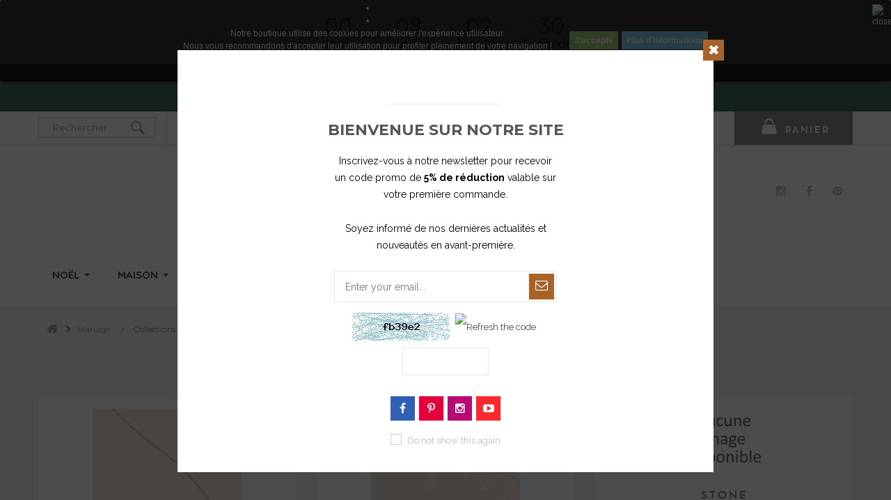

--- FILE ---
content_type: text/html; charset=utf-8
request_url: https://www.printyourlove.fr/34-collections-mariage
body_size: 32382
content:
<!DOCTYPE HTML> <!--[if lt IE 7]><html class="no-js lt-ie9 lt-ie8 lt-ie7" lang="fr-fr"><![endif]--> <!--[if IE 7]><html class="no-js lt-ie9 lt-ie8 ie7" lang="fr-fr"><![endif]--> <!--[if IE 8]><html class="no-js lt-ie9 ie8" lang="fr-fr"><![endif]--> <!--[if gt IE 8]><html class="no-js ie9" lang="fr-fr"><![endif]--><html lang="fr-fr"><head><meta charset="utf-8" /><title>Décoration mariage thème, Décoration table mariage - Print Your Love</title> <script data-keepinline="true">var ajaxGetProductUrl = '//www.printyourlove.fr/module/cdc_googletagmanager/async';

/* datalayer */
dataLayer = window.dataLayer || [];
    let cdcDatalayer = {"pageCategory":"category","event":"view_item_list","ecommerce":{"currency":"EUR","items":[{"item_name":"Plan de table line couleur","item_id":"2088-576719","price":"120","price_tax_exc":"100","item_category":"Mariage","item_category2":"Collections","item_category3":"Line","item_variant":"Jusqu'a 10 tables, Tout imprime, sans plexiglas","item_list_name":"Collections","item_list_id":"cat_34","index":1,"quantity":1000},{"item_name":"Panneau de bienvenue line couleur","item_id":"2087-576664","price":"99","price_tax_exc":"82.5","item_category":"Mariage","item_category2":"Decoration","item_category3":"Panneau de bienvenue","item_variant":"Non, je ne souhaite pas recevoir de maquette, Prenoms imprimes","item_list_name":"Collections","item_list_id":"cat_34","index":2,"quantity":1000},{"item_name":"Marque-verre stone","item_id":"2008-572460","price":"2.5","price_tax_exc":"2.08","item_category":"Mariage","item_variant":"Plexiglas satin blanc opale","item_list_name":"Collections","item_list_id":"cat_34","index":3,"quantity":973},{"item_name":"Panneau de bienvenue stone, opale","item_id":"2007-572423","price":"75","price_tax_exc":"62.5","item_category":"Mariage","item_category2":"Collections","item_category3":"Stone","item_variant":"Non, je ne souhaite pas recevoir de maquette, Bois peuplier, 50 x 80 cm, Gravure uniquement","item_list_name":"Collections","item_list_id":"cat_34","index":4,"quantity":1000},{"item_name":"Noms de table sur socle blossom","item_id":"1880-555206","price":"17","price_tax_exc":"14.17","item_category":"Mariage","item_category2":"Collections","item_category3":"Blossom","item_variant":"Bois peuplier, Plexiglas miroir champagne","item_list_name":"Collections","item_list_id":"cat_34","index":5,"quantity":1000},{"item_name":"Panneau Merci du fond du coeur","item_id":"1879-555191","price":"22.5","price_tax_exc":"18.75","item_category":"Mariage","item_variant":"Plexiglas satin blanc opale, 15 x 21 cm, Avec ajout de plexiglas miroir champagne","item_list_name":"Collections","item_list_id":"cat_34","index":6,"quantity":997},{"item_name":"Panneau Le livre dort...","item_id":"1878-555175","price":"22.5","price_tax_exc":"18.75","item_category":"Mariage","item_variant":"Plexiglas satin blanc opale, 15 x 21 cm, Avec ajout de plexiglas miroir champagne","item_list_name":"Collections","item_list_id":"cat_34","index":7,"quantity":1000},{"item_name":"Cake topper stone","item_id":"1868-553950","price":"33","price_tax_exc":"27.5","item_category":"Mariage","item_category2":"Collections","item_category3":"Stone","item_variant":"13 x 19 cm (pics inclus), Plexiglas transparent, Plexiglas miroir champagne","item_list_name":"Collections","item_list_id":"cat_34","index":8,"quantity":1000},{"item_name":"Cintre stone","item_id":"1806-532082","price":"15","price_tax_exc":"12.5","item_category":"Mariage","item_category2":"Collections","item_category3":"Stone","item_variant":"Blanc, Gravure au centre, Bois brut non vernis, Temoin de la mariee","item_list_name":"Collections","item_list_id":"cat_34","index":9,"quantity":998},{"item_name":"Menu stone","item_id":"1805-531815","price":"8","price_tax_exc":"6.67","item_category":"Mariage","item_category2":"Collections","item_category3":"Stone","item_variant":"Bois peuplier","item_list_name":"Collections","item_list_id":"cat_34","index":10,"quantity":1000},{"item_name":"Dessous de verre stone","item_id":"1804-531792","price":"4.7","price_tax_exc":"3.92","item_category":"Mariage","item_category2":"Collections","item_category3":"Stone","item_variant":"Plexiglas transparent","item_list_name":"Collections","item_list_id":"cat_34","index":11,"quantity":926},{"item_name":"Bouchon de bouteille stone","item_id":"1803","price":"5","price_tax_exc":"4.17","item_category":"Mariage","item_category2":"Collections","item_category3":"Stone","item_list_name":"Collections","item_list_id":"cat_34","index":12,"quantity":915},{"item_name":"Tampon line initiales","item_id":"1801-531712","price":"18","price_tax_exc":"15","item_category":"Mariage","item_category2":"Collections","item_category3":"Line","item_variant":"Largeur : 2 cm, Sans encreur","item_list_name":"Collections","item_list_id":"cat_34","index":13,"quantity":1000},{"item_name":"Numeros de table sur socle line, opale","item_id":"1616-501923","price":"17","price_tax_exc":"14.17","item_category":"Mariage","item_category2":"Collections","item_category3":"Line","item_variant":"Plexiglas satin blanc opale","item_list_name":"Collections","item_list_id":"cat_34","index":14,"quantity":1000},{"item_name":"Urne blossom","item_id":"1600-488780","price":"95","price_tax_exc":"79.17","item_category":"Mariage","item_variant":"Plexiglas miroir champagne","item_list_name":"Collections","item_list_id":"cat_34","index":15,"quantity":996},{"item_name":"Urne line","item_id":"1594-486253","price":"95","price_tax_exc":"79.17","item_category":"Mariage","item_category2":"Collections","item_category3":"Line","item_variant":"Plexiglas miroir champagne","item_list_name":"Collections","item_list_id":"cat_34","index":16,"quantity":992},{"item_name":"Cake topper calligraphie 4","item_id":"1576-485929","price":"22","price_tax_exc":"18.33","item_category":"Mariage","item_variant":"Largeur : 14 cm, Bois medium","item_list_name":"Collections","item_list_id":"cat_34","index":17,"quantity":996},{"item_name":"Panneau urne sur socle","item_id":"1564-479208","price":"25","price_tax_exc":"20.83","item_category":"Mariage","item_variant":"Plexiglas satin blanc opale, 15 x 21 cm, Avec ajout de plexiglas miroir champagne","item_list_name":"Collections","item_list_id":"cat_34","index":18,"quantity":994},{"item_name":"Porte-cle line","item_id":"1554-476497","price":"9","price_tax_exc":"7.5","item_category":"Mariage","item_category2":"Collections","item_category3":"Line","item_variant":"Bois erable plaque","item_list_name":"Collections","item_list_id":"cat_34","index":19,"quantity":997},{"item_name":"Dessous de verre line","item_id":"1456-470390","price":"4.7","price_tax_exc":"3.92","item_category":"Mariage","item_category2":"Collections","item_category3":"Line","item_variant":"Plexiglas transparent, 8,5 cm de diametre","item_list_name":"Collections","item_list_id":"cat_34","index":20,"quantity":9758},{"item_name":"Panneau de bienvenue line, opale","item_id":"1455-553308","price":"115","price_tax_exc":"95.83","item_category":"Mariage","item_category2":"Collections","item_category3":"Line","item_variant":"47,5 x 64 cm, Non, je ne souhaite pas recevoir de maquette, Plexiglas satin blanc opale, Gravure uniquement","item_list_name":"Collections","item_list_id":"cat_34","index":21,"quantity":1000},{"item_name":"Cintre line","item_id":"1452-523351","price":"15","price_tax_exc":"12.5","item_category":"Mariage","item_category2":"Collections","item_category3":"Line","item_variant":"Blanc, Gravure au centre, Bois brut non vernis, Temoin du marie","item_list_name":"Collections","item_list_id":"cat_34","index":22,"quantity":1000},{"item_name":"Menu sur socle line, plexiglas opale","item_id":"1451-476490","price":"30","price_tax_exc":"25","item_category":"Mariage","item_category2":"Collections","item_category3":"Line","item_variant":"Plexiglas miroir rose gold, 19,5 x 24 cm","item_list_name":"Collections","item_list_id":"cat_34","index":23,"quantity":1000},{"item_name":"Marque-verre line","item_id":"1449-469654","price":"2.5","price_tax_exc":"2.08","item_category":"Mariage","item_category2":"Collections","item_category3":"Line","item_variant":"5 cm de diametre, Plexiglas satin blanc opale","item_list_name":"Collections","item_list_id":"cat_34","index":24,"quantity":9756},{"item_name":"Cake topper line","item_id":"1447-470367","price":"24","price_tax_exc":"20","item_category":"Mariage","item_category2":"Collections","item_category3":"Line","item_variant":"13 x 19 cm (pics inclus), Bois peuplier, Gravure","item_list_name":"Collections","item_list_id":"cat_34","index":25,"quantity":998},{"item_name":"Menu sur socle line, plexiglas miroir","item_id":"1445-469607","price":"30","price_tax_exc":"25","item_category":"Mariage","item_category2":"Collections","item_category3":"Line","item_variant":"Plexiglas miroir champagne, 19,5 x 24 cm","item_list_name":"Collections","item_list_id":"cat_34","index":26,"quantity":9953},{"item_name":"Bouchon de bouteille line prenoms","item_id":"1444","price":"5","price_tax_exc":"4.17","item_category":"Mariage","item_category2":"Collections","item_category3":"Line","item_list_name":"Collections","item_list_id":"cat_34","index":27,"quantity":9783},{"item_name":"Magnet line","item_id":"1443-494364","price":"8","price_tax_exc":"6.67","item_category":"Mariage","item_category2":"Collections","item_category3":"Line","item_variant":"7 cm de diametre, Bois peuplier, Plexiglas miroir champagne","item_list_name":"Collections","item_list_id":"cat_34","index":28,"quantity":995}]}};
    dataLayer.push(cdcDatalayer);

/* call to GTM Tag */
(function(w,d,s,l,i){w[l]=w[l]||[];w[l].push({'gtm.start':
new Date().getTime(),event:'gtm.js'});var f=d.getElementsByTagName(s)[0],
j=d.createElement(s),dl=l!='dataLayer'?'&l='+l:'';j.async=true;j.src=
'https://www.googletagmanager.com/gtm.js?id='+i+dl;f.parentNode.insertBefore(j,f);
})(window,document,'script','dataLayer','GTM-W5MW8P3');

/* async call to avoid cache system for dynamic data */
var cdcgtmreq = new XMLHttpRequest();
cdcgtmreq.onreadystatechange = function() {
    if (cdcgtmreq.readyState == XMLHttpRequest.DONE ) {
        if (cdcgtmreq.status == 200) {
          	var datalayerJs = cdcgtmreq.responseText;
            try {
                var datalayerObj = JSON.parse(datalayerJs);
                dataLayer = dataLayer || [];
                dataLayer.push(datalayerObj);
            } catch(e) {
               console.log("[CDCGTM] error while parsing json");
            }

                    }
        dataLayer.push({
          'event': 'datalayer_ready'
        });
    }
};
cdcgtmreq.open("GET", "//www.printyourlove.fr/module/cdc_googletagmanager/async?action=user" /*+ "?" + new Date().getTime()*/, true);
cdcgtmreq.setRequestHeader('X-Requested-With', 'XMLHttpRequest');
cdcgtmreq.send();</script> <meta name="description" content="Vous organisez un mariage à thème ? Nature, fleuri, guinguette, vintage... Print Your Love a tout ce dont vous avez besoin " /><meta name="keywords" content="papeterie de mariage,faire part mariage,invitation mariage,RSVP mariage,mariage bohème,mariage végétal,mariage fleuri,mariage champêtre,faire part alsace,faire part haut-rhin,invitation mariage originale,mariage rétro,mariage vintage,faire part aquarelle" /><meta name="generator" content="PrestaShop" /><meta name="robots" content="index,follow" /><meta name="viewport" content="width=device-width, minimum-scale=0.25, maximum-scale=1.6, initial-scale=1.0" /><meta name="apple-mobile-web-app-capable" content="yes" /><link rel="icon" type="image/vnd.microsoft.icon" href="/img/favicon.ico?1759925109" /><link rel="shortcut icon" type="image/x-icon" href="/img/favicon.ico?1759925109" /><link rel="stylesheet" id="fontAwesome-css" href="//netdna.bootstrapcdn.com/font-awesome/4.0.3/css/font-awesome.css" type="text/css" media="all"><link href='https://fonts.googleapis.com/css?family=Montserrat:400,700' rel='stylesheet' type='text/css'><link rel="stylesheet" href="https://fonts.googleapis.com/css?family=Quicksand" type="text/css" media="all" /><link rel="stylesheet" href="https://www.printyourlove.fr/themes/printyourlove/cache/v_366_9bce1c728239584a089c2f851f536c2c_all.css" type="text/css" media="all" /> <style>.lgcookieslaw_banner {
		display: table;
		width:100%;
		position:fixed;
		left:0;
		repeat-x scroll left top;
		background: #000000;
		border-color: #000000;
		border-left: 1px solid #000000;
		border-radius: 3px 3px 3px 3px;
		border-right: 1px solid #000000;
		color: #FFFFFF !important;
		z-index: 99999;
		border-style: solid;
		border-width: 1px;
		margin: 0;
		outline: medium none;
		text-align: center;
		vertical-align: middle;
		text-shadow: 0 0 0 0;
		-webkit-box-shadow: 0px 1px 5px 0px #930025;
		-moz-box-shadow:    0px 1px 5px 0px #930025;
		box-shadow:         0px 1px 5px 0px #930025;
		font-size: 12px;
	
		top:0;;
		opacity:0.8;
	
	}

	.lgcookieslaw_banner > form
	{
		position:relative;
	}

	.lgcookieslaw_banner span.lgcookieslaw_btn
	{
		border-color: #8BC954 !important;
		background: #8BC954 !important;
		color: #FFFFFF !important;
		text-align: center;
		margin: 5px 0px 5px 0px;
		padding: 5px 7px;
		display: inline-block;
		border: 0;
		font-weight: bold;
		height: 26px;
		line-height: 16px;
		width: auto;
		font-size: 12px;
		cursor: pointer;
	}

	.lgcookieslaw_banner span:hover.lgcookieslaw_btn
	{
		moz-opacity:0.85;
		opacity: 0.85;
		filter: alpha(opacity=85);
	}

	.lgcookieslaw_banner a.lgcookieslaw_btn
	{
		border-color: #5BC0DE;
		background: #5BC0DE;
		color: #FFFFFF !important;
		margin: 5px 0px 5px 0px;
		text-align: center;
		padding: 5px 7px;
		display: inline-block;
		border: 0;
		font-weight: bold;
		height: 26px;
		line-height: 16px;
		width: auto;
		font-size: 12px;
	}

	@media (max-width: 768px) {
		.lgcookieslaw_banner span.lgcookieslaw_btn,
		.lgcookieslaw_banner a.lgcookieslaw_btn {
			height: auto;
		}
	}

	.lgcookieslaw_banner a:hover.lgcookieslaw_btn
	{
		moz-opacity:0.85;
		opacity: 0.85;
		filter: alpha(opacity=85);
	}

	.lgcookieslaw_close_banner_btn
	{
		cursor:pointer;
		height:21px;
		max-width:21px;
		width:21px;
	}

	.lgcookieslaw_container {
		display:table;
		margin: 0 auto;
	}

	.lgcookieslaw_button_container {
		display:table-cell;
		padding:0px;
		vertical-align: middle;
	}

	.lgcookieslaw_button_container div{
		display:table-cell;
		padding: 0px 5px 0px 0px;
		vertical-align: middle;
	}

	.lgcookieslaw_message {
		display:table-cell;
		font-size: 12px;
		padding:2px 25px 5px 5px;
		vertical-align: middle;
	}

	.lgcookieslaw_message p{
		margin: 0;
	}

	.lgcookieslaw_btn-close {
		position:absolute;
		right:5px;
		top:5px;
	}</style> <style>#ynp-submit, #ynp-close{background:#a8622a;}
    .ynpt9 #ynp-submit,.ynpt9 #ynp-close{background:#b58658;}
    .ynpt9 .ynp-inner-wrapper > h4{color:#b58658 !important;}
	.ynpt9 .ynp-input-checkbox #uniform-ynp-input-dont-show > span.checked::before{color:#b58658 !important;}
    .ynpt6 .ynp-input-checkbox > input.ynp-input-dont-show:checked + label::after{color:#a8622a;}
    #uniform-ynp-input-dont-show > span.checked::before{color:#a8622a;}
    #ynp-submit:hover,#ynp-close:hover{background:#b58658;}
        .ynp-close .icon::before, .ynp-close .icon::after{background:#a8622a;}
    .ynp-close:hover .icon::before, .ynp-close:hover .icon::after{background:#b58658;}
    .ynp-input-checkbox .box_input{color:#a8622a;}</style><link rel="stylesheet" href="//fonts.googleapis.com/css?family=Open+Sans:300,600&amp;subset=latin,latin-ext" type="text/css" media="all" /><link rel="stylesheet" href="/modules/blockinstaline/blockinstaline.css" type="text/css" media="all" /> <!--[if IE 8]> 
<script src="https://oss.maxcdn.com/libs/html5shiv/3.7.0/html5shiv.js"></script> 
<script src="https://oss.maxcdn.com/libs/respond.js/1.3.0/respond.min.js"></script> <![endif]--> <script type="application/ld+json">{
  "@context": "https://schema.org",
  "@type": "BreadcrumbList",
  "itemListElement": [
      {
      "@type": "ListItem",
      "position": 1,
      "name": "Accueil",
      "item": "http://www.printyourlove.fr/"
    },      {
      "@type": "ListItem",
      "position": 2,
      "name": "Collections",
      "item": "https://www.printyourlove.fr/34-collections-mariage"
    }    ]
}</script> </head><body id="category" class="category category-34 category-collections-mariage hide-left-column hide-right-column lang_fr"> <noscript><iframe src="https://www.googletagmanager.com/ns.html?id=GTM-W5MW8P3" height="0" width="0" style="display:none;visibility:hidden"></iframe></noscript><div id="page"><div class="header-container"> <header id="header"><div class="banner" style="background-color: #fff;"><div class="container"><div class="row"><link rel="stylesheet" href="/modules/creativeelements/views/css/ce/4020101.css?1764961482"><div class="elementor elementor-4020101"><div class="elementor-inner"><div class="elementor-section-wrap"> <section data-id="bigwhja" class="elementor-element elementor-element-bigwhja elementor-section-stretched elementor-section-full_width elementor-section-height-min-height elementor-section-height-default elementor-section-items-top elementor-section-content-middle elementor-hidden-desktop elementor-hidden-tablet elementor-hidden-phone elementor-section elementor-top-section" data-element_type="section"><div class="elementor-container elementor-column-gap-default"><div class="elementor-row"><div data-id="vhk66ts" class="elementor-element elementor-element-vhk66ts elementor-column elementor-col-100 elementor-top-column" data-element_type="column"><div class="elementor-column-wrap elementor-element-populated"><div class="elementor-widget-wrap"><div data-id="ftkgsno" class="elementor-element elementor-element-ftkgsno elementor-hidden-desktop elementor-hidden-tablet elementor-hidden-phone elementor-widget elementor-widget-text-editor" data-element_type="text-editor.default"><div class="elementor-widget-container"><div class="elementor-text-editor elementor-clearfix"><p><strong>OFFRE FLASH&nbsp;: <br /><span style="color: #dfa702;">À partir de 3 produits achetés, -50% sur le moins cher du panier.&nbsp;<br /></span></strong>Valable ce week-end uniquement !</p></div></div></div><div data-id="yl0moci" class="elementor-element elementor-element-yl0moci elementor-hidden-desktop elementor-hidden-tablet elementor-hidden-phone elementor-widget elementor-widget-text-editor" data-element_type="text-editor.default"><div class="elementor-widget-container"><div class="elementor-text-editor elementor-clearfix"><p><b>-15% sur tout site avec le code&nbsp;:&nbsp;</b><span style="color: #dfa702;"><span color="#dfa702" style="color: #dfa702;"><b>HAPPYWEEKEND&nbsp;</b></span></span>valable&nbsp;jusqu'au mercredi 10.09</p></div></div></div><div data-id="o8xq95q" class="elementor-element elementor-element-o8xq95q elementor-countdown--label-block elementor-widget elementor-widget-countdown" data-element_type="countdown.default"><div class="elementor-widget-container"><div class="elementor-countdown-wrapper" data-date="1762901940" data-expire-actions='[{"type":"hide"}]'><div class="elementor-countdown-item"><span class="elementor-countdown-digits elementor-countdown-days"></span> <span class="elementor-countdown-label">Jours</span></div><div class="elementor-countdown-item"><span class="elementor-countdown-digits elementor-countdown-hours"></span> <span class="elementor-countdown-label">Heures</span></div><div class="elementor-countdown-item"><span class="elementor-countdown-digits elementor-countdown-minutes"></span> <span class="elementor-countdown-label">Minutes</span></div><div class="elementor-countdown-item"><span class="elementor-countdown-digits elementor-countdown-seconds"></span> <span class="elementor-countdown-label">Secondes</span></div></div></div></div> <section data-id="j8vkgaq" class="elementor-element elementor-element-j8vkgaq elementor-section-boxed elementor-section-height-default elementor-section-height-min-height elementor-section-content-middle elementor-hidden-desktop elementor-hidden-tablet elementor-hidden-phone elementor-section elementor-inner-section" data-element_type="section"><div class="elementor-container elementor-column-gap-default"><div class="elementor-row"><div data-id="cjsowq6" class="elementor-element elementor-element-cjsowq6 elementor-column elementor-col-66 elementor-inner-column" data-element_type="column"><div class="elementor-column-wrap elementor-element-populated"><div class="elementor-widget-wrap"><div data-id="3iorpe5" class="elementor-element elementor-element-3iorpe5 elementor-widget elementor-widget-text-editor" data-element_type="text-editor.default"><div class="elementor-widget-container"><div class="elementor-text-editor elementor-clearfix"><p>Calendrier de l'Avent : commandez <span color="#dfa702" style="color: #dfa702;"><b><span style="text-decoration: underline;">AVANT le 11 novembre</span></b></span>&nbsp;pour une réception avant le&nbsp;01/12</p></div></div></div></div></div></div><div data-id="gltfz89" class="elementor-element elementor-element-gltfz89 elementor-column elementor-col-33 elementor-inner-column" data-element_type="column"><div class="elementor-column-wrap elementor-element-populated"><div class="elementor-widget-wrap"><div data-id="1pc1hch" class="elementor-element elementor-element-1pc1hch elementor-align-center elementor-widget elementor-widget-button" data-element_type="button.default"><div class="elementor-widget-container"><div class="elementor-button-wrapper"> <a class="elementor-button elementor-size-md elementor-button-link" href="https://rebrand.ly/devenir-revendeur-pyl"> <span class="elementor-button-inner"> <span class="elementor-align-icon-left elementor-button-icon"> <i class="fa fa-arrow-circle-right"></i> </span> <span class="elementor-button-text">Devenir revendeur</span> </span> </a></div></div></div></div></div></div></div></div> </section></div></div></div></div></div> </section> <section data-id="0vvjpkx" class="elementor-element elementor-element-0vvjpkx elementor-section-stretched elementor-section-full_width elementor-section-height-min-height elementor-section-height-default elementor-section-items-top elementor-section-content-middle elementor-section elementor-top-section" data-element_type="section"><div class="elementor-container elementor-column-gap-default"><div class="elementor-row"><div data-id="d4mgs17" class="elementor-element elementor-element-d4mgs17 elementor-column elementor-col-100 elementor-top-column" data-element_type="column"><div class="elementor-column-wrap elementor-element-populated"><div class="elementor-widget-wrap"><div data-id="tqwstx0" class="elementor-element elementor-element-tqwstx0 elementor-countdown--label-block elementor-widget elementor-widget-countdown" data-element_type="countdown.default"><div class="elementor-widget-container"><div class="elementor-countdown-wrapper" data-date="1765148340" data-expire-actions='[{"type":"hide"}]'><div class="elementor-countdown-item"><span class="elementor-countdown-digits elementor-countdown-days"></span> <span class="elementor-countdown-label">Jours</span></div><div class="elementor-countdown-item"><span class="elementor-countdown-digits elementor-countdown-hours"></span> <span class="elementor-countdown-label">Heures</span></div><div class="elementor-countdown-item"><span class="elementor-countdown-digits elementor-countdown-minutes"></span> <span class="elementor-countdown-label">Minutes</span></div><div class="elementor-countdown-item"><span class="elementor-countdown-digits elementor-countdown-seconds"></span> <span class="elementor-countdown-label">Secondes</span></div></div></div></div></div></div></div></div></div> </section> <section data-id="jikp40p" class="elementor-element elementor-element-jikp40p elementor-section-stretched elementor-section-full_width elementor-section-height-default elementor-section-height-default elementor-hidden-desktop elementor-hidden-tablet elementor-hidden-phone elementor-section elementor-top-section" data-element_type="section"><div class="elementor-container elementor-column-gap-default"><div class="elementor-row"><div data-id="bmxxpj3" class="elementor-element elementor-element-bmxxpj3 elementor-column elementor-col-100 elementor-top-column" data-element_type="column"><div class="elementor-column-wrap elementor-element-populated"><div class="elementor-widget-wrap"> <section data-id="ykeavvh" class="elementor-element elementor-element-ykeavvh elementor-section-boxed elementor-section-height-default elementor-section-height-default elementor-section-content-middle elementor-section elementor-inner-section" data-element_type="section"><div class="elementor-container elementor-column-gap-default"><div class="elementor-row"><div data-id="sa2reo2" class="elementor-element elementor-element-sa2reo2 elementor-column elementor-col-50 elementor-inner-column" data-element_type="column"><div class="elementor-column-wrap elementor-element-populated"><div class="elementor-widget-wrap"><div data-id="f0vjvqm" class="elementor-element elementor-element-f0vjvqm elementor-widget elementor-widget-testimonial-carousel" data-element_type="testimonial-carousel.default"><div class="elementor-widget-container"><div class="elementor-image-carousel-wrapper elementor-slick-slider elementor-testimonial-carousel" dir="ltr"><div class="elementor-image-carousel" data-slider_options='{"slidesToShow":1,"slidesToShowTablet":3,"slidesToShowMobile":1,"autoplaySpeed":5000,"autoplay":true,"infinite":true,"pauseOnHover":true,"speed":500,"arrows":false,"dots":false,"rtl":false,"fade":false}'><div class="slick-slide-inner"><div class="elementor-testimonial-wrapper"><div class="elementor-testimonial-content">Date limite de commande pour les boules de Noël et cadeaux maîtresse : 7 décembre</div><div class="elementor-testimonial-meta elementor-testimonial-image-position-aside"><div class="elementor-testimonial-meta-inner"><div class="elementor-testimonial-details"><div class="elementor-testimonial-name"> <a href="https://www.printyourlove.fr/164-boule-noel-personnalisee"><span color="#dfa702" style="color: #dfa702;"><i class="fa fa-arrow-circle-right"></i> Boules de Noël</a></div></div></div></div></div></div><div class="slick-slide-inner"><div class="elementor-testimonial-wrapper"><div class="elementor-testimonial-content">Les commandes passées après le 7 décembre seront expédiées à notre retour de congé</div><div class="elementor-testimonial-meta elementor-testimonial-image-position-aside"><div class="elementor-testimonial-meta-inner"><div class="elementor-testimonial-details"><div class="elementor-testimonial-name"> à partir du 5 janvier 2026, dans l'ordre chronologique</div></div></div></div></div></div><div class="slick-slide-inner"><div class="elementor-testimonial-wrapper"><div class="elementor-testimonial-content">Date limite de commande pour le mini monde en bois : 7 décembre</div><div class="elementor-testimonial-meta elementor-testimonial-image-position-aside"><div class="elementor-testimonial-meta-inner"><div class="elementor-testimonial-details"><div class="elementor-testimonial-name"> <a href="https://www.printyourlove.fr/263-mini-monde-de-noel-en-bois"><span color="#dfa702" style="color: #dfa702;"><i class="fa fa-arrow-circle-right"></i> Village miniature du Mini monde de Noël en bois</a></div></div></div></div></div></div><div class="slick-slide-inner"><div class="elementor-testimonial-wrapper"><div class="elementor-testimonial-content">Découvrez toutes nos idées cadeaux de Noël</div><div class="elementor-testimonial-meta elementor-testimonial-image-position-aside"><div class="elementor-testimonial-meta-inner"><div class="elementor-testimonial-details"><div class="elementor-testimonial-name"> <a href="https://www.printyourlove.fr/content/16-cadeau-personnalise-maitresse"><span color="#dfa702" style="color: #dfa702;"><i class="fa fa-arrow-circle-right"></i> Cadeaux de Noël pour les maitresses et nounous</a></div></div></div></div></div></div><div class="slick-slide-inner"><div class="elementor-testimonial-wrapper"><div class="elementor-testimonial-content">Payez en 4x sans frais</div><div class="elementor-testimonial-meta elementor-testimonial-image-position-aside"><div class="elementor-testimonial-meta-inner"><div class="elementor-testimonial-details"><div class="elementor-testimonial-name"> avec Paypal</div></div></div></div></div></div><div class="slick-slide-inner"><div class="elementor-testimonial-wrapper"><div class="elementor-testimonial-content">Livraison à domicile ou point relais</div><div class="elementor-testimonial-meta elementor-testimonial-image-position-aside"><div class="elementor-testimonial-meta-inner"><div class="elementor-testimonial-details"><div class="elementor-testimonial-name"> à partir de 5.90€</div></div></div></div></div></div></div></div></div></div></div></div></div><div data-id="03dvocm" class="elementor-element elementor-element-03dvocm elementor-column elementor-col-50 elementor-inner-column" data-element_type="column"><div class="elementor-column-wrap elementor-element-populated"><div class="elementor-widget-wrap"><div data-id="btypaiu" class="elementor-element elementor-element-btypaiu elementor-align-center elementor-widget elementor-widget-button" data-element_type="button.default"><div class="elementor-widget-container"><div class="elementor-button-wrapper"> <a class="elementor-button elementor-size-md elementor-button-link" href="https://rebrand.ly/devenir-revendeur-pyl"> <span class="elementor-button-inner"> <span class="elementor-align-icon-left elementor-button-icon"> <i class="fa fa-arrow-circle-right"></i> </span> <span class="elementor-button-text">Devenir revendeur</span> </span> </a></div></div></div></div></div></div></div></div> </section></div></div></div></div></div> </section> <section data-id="k7x1q6t" class="elementor-element elementor-element-k7x1q6t elementor-section-stretched elementor-section-full_width elementor-section-height-default elementor-section-height-default elementor-section elementor-top-section" data-element_type="section"><div class="elementor-container elementor-column-gap-default"><div class="elementor-row"><div data-id="oc4qrzo" class="elementor-element elementor-element-oc4qrzo elementor-column elementor-col-100 elementor-top-column" data-element_type="column"><div class="elementor-column-wrap elementor-element-populated"><div class="elementor-widget-wrap"><div data-id="box33de" class="elementor-element elementor-element-box33de elementor-widget elementor-widget-testimonial-carousel" data-element_type="testimonial-carousel.default"><div class="elementor-widget-container"><div class="elementor-image-carousel-wrapper elementor-slick-slider elementor-testimonial-carousel" dir="ltr"><div class="elementor-image-carousel" data-slider_options='{"slidesToShow":1,"slidesToShowTablet":3,"slidesToShowMobile":1,"autoplaySpeed":5000,"autoplay":true,"infinite":true,"pauseOnHover":true,"speed":500,"arrows":false,"dots":false,"rtl":false,"fade":false}'><div class="slick-slide-inner"><div class="elementor-testimonial-wrapper"><div class="elementor-testimonial-content"><b>DERNIER JOUR POUR COMMANDER</b></div><div class="elementor-testimonial-meta elementor-testimonial-image-position-aside"><div class="elementor-testimonial-meta-inner"><div class="elementor-testimonial-details"><div class="elementor-testimonial-name"> <a href="https://www.printyourlove.fr/55-noel"><span color="#dfa702" style="color: #dfa702;"><i class="fa fa-arrow-circle-right"></i> Vite je me dépêche</a></div></div></div></div></div></div><div class="slick-slide-inner"><div class="elementor-testimonial-wrapper"><div class="elementor-testimonial-content">Date limite de commande pour les boules de Noël et cadeaux maîtresse : 7 décembre</div><div class="elementor-testimonial-meta elementor-testimonial-image-position-aside"><div class="elementor-testimonial-meta-inner"><div class="elementor-testimonial-details"><div class="elementor-testimonial-name"> <a href="https://www.printyourlove.fr/164-boule-noel-personnalisee"><span color="#dfa702" style="color: #dfa702;"><i class="fa fa-arrow-circle-right"></i> Boules de Noël</a></div></div></div></div></div></div><div class="slick-slide-inner"><div class="elementor-testimonial-wrapper"><div class="elementor-testimonial-content">Les commandes passées après le 7 décembre seront expédiées à notre retour de congé</div><div class="elementor-testimonial-meta elementor-testimonial-image-position-aside"><div class="elementor-testimonial-meta-inner"><div class="elementor-testimonial-details"><div class="elementor-testimonial-name"> à partir du 5 janvier 2026, dans l'ordre chronologique</div></div></div></div></div></div><div class="slick-slide-inner"><div class="elementor-testimonial-wrapper"><div class="elementor-testimonial-content">Découvrez toutes nos idées cadeaux de Noël</div><div class="elementor-testimonial-meta elementor-testimonial-image-position-aside"><div class="elementor-testimonial-meta-inner"><div class="elementor-testimonial-details"><div class="elementor-testimonial-name"> <a href="https://www.printyourlove.fr/content/16-cadeau-personnalise-maitresse"><span color="#dfa702" style="color: #dfa702;"><i class="fa fa-arrow-circle-right"></i> Cadeaux de Noël pour les maitresses et nounous</a></div></div></div></div></div></div></div></div></div></div></div></div></div></div></div> </section></div></div></div></div></div></div><div class="nav"><div class="container"><div class="row"> <nav><div id="search_block_top" class="col-lg-2 col-md-2 col-sm-12 col-xs-12 clearfix"><form id="searchbox" method="get" action="//www.printyourlove.fr/recherche" > <input type="hidden" name="controller" value="search" /> <input type="hidden" name="orderby" value="position" /> <input type="hidden" name="orderway" value="desc" /> <input class="search_query form-control" type="text" id="search_query_top" name="search_query" placeholder="Rechercher" value="" /> <button type="submit" name="submit_search" class="btn btn-default button-search"> <img src="https://www.printyourlove.fr/themes/printyourlove/img/main/loupe.svg"/> <span>Rechercher</span> </button></form></div><div id="pyl-block-contact-nav" class="col-lg-3 col-md-3 col-sm-6 col-xs-6"><a class="contact-link-phone" href="tel:+33768389902" title="Nous appeler" data-hidenum="Afficher le Numéro">0768389902</a> &bull;<a href="https://www.printyourlove.fr/nous-contacter" title="Nous contacter"> Nous contacter </a></div><div id="pyl-header-nav-user-info" class="col-lg-5 col-md-5 col-sm-6 col-xs-6"><div class="row"><div id="pyl-header-nav-loginout-link" class="col-lg-4 col-md-4 col-sm-12 col-xs-12 col-lg-offset-8 col-md-offset-8 text-center"><div class="header_user_info"> <a class="login" href="https://www.printyourlove.fr/mon-compte" rel="nofollow" title="Identifiez-vous"> Connexion </a></div></div></div></div><div id="pyl-nav-cart" class="col-lg-2 col-md-2 col-sm-12 col-xs-12 clearfix"><div class="shopping_cart"> <a href="https://www.printyourlove.fr/commande" title="Voir mon panier" rel="nofollow"> <b><img src="https://www.printyourlove.fr/themes/printyourlove/img/main/shopping-bag.svg"/> Panier</b> </a><div class="cart_block block exclusive"><div class="block_content"><div class="cart_block_list"><p class="cart_block_no_products"> Aucun produit</p><div class="cart-prices"><div class="cart-prices-line first-line"> <span class="price cart_block_shipping_cost ajax_cart_shipping_cost unvisible"> À définir </span> <span class="unvisible"> Livraison </span></div><div class="cart-prices-line last-line"> <span class="price cart_block_total ajax_block_cart_total">0,00 €</span> <span>Total</span></div></div><div class="row"><div class="col-md-7 col-md-offset-5"><div class="cart-buttons"> <a id="button_order_cart" class="btn btn-default button button-small" href="https://www.printyourlove.fr/commande" title="Commander" rel="nofollow"> <span> Commander<i class="icon-chevron-right right"></i> </span> </a></div></div></div></div></div></div></div></div><div id="layer_cart"><div class="clearfix"><div class="layer_cart_product col-xs-12 col-md-6"> <span class="cross" title="Fermer la fenêtre"></span> <span class="title"> <i class="icon-check"></i>Produit ajouté au panier avec succès </span><div class="product-image-container layer_cart_img"></div><div class="layer_cart_product_info"> <span id="layer_cart_product_title" class="product-name"></span> <span id="layer_cart_product_attributes"></span><div> <strong class="dark">Quantité</strong> <span id="layer_cart_product_quantity"></span></div><div> <strong class="dark">Total</strong> <span id="layer_cart_product_price"></span></div></div></div><div class="layer_cart_cart col-xs-12 col-md-6"> <span class="title"> <span class="ajax_cart_product_txt_s unvisible"> Il y a <span class="ajax_cart_quantity">0</span> produits dans votre panier. </span> <span class="ajax_cart_product_txt "> Il y a 1 produit dans votre panier. </span> </span><div class="layer_cart_row"> <strong class="dark"> Total produits </strong> <span class="ajax_block_products_total"> </span></div><div class="layer_cart_row"> <strong class="dark unvisible"> Frais de port&nbsp; </strong> <span class="ajax_cart_shipping_cost unvisible"> À définir </span></div><div class="layer_cart_row"> <strong class="dark"> Total </strong> <span class="ajax_block_cart_total"> </span></div><div class="button-container"> <span class="continue btn btn-default button exclusive-medium" title="Continuer mes achats"> <span> <i class="icon-chevron-left left"></i>Continuer mes achats </span> </span> <a class="btn btn-default button button-medium" href="https://www.printyourlove.fr/commande" title="Commander" rel="nofollow"> <span> Commander<i class="icon-chevron-right right"></i> </span> </a></div></div></div><div class="crossseling"></div></div><div class="layer_cart_overlay"></div></nav></div></div></div><div id="pyl-header-main"><div class="container"><div class="row"><div class="col-lg-4 col-md-4 col-sm-4 hidden-xs" id="pyl-home-header-stamp-container"> &nbsp;</div><div class="col-lg-4 col-md-4 col-sm-4 col-xs-8 text-center"> <a href="https://www.printyourlove.fr/" title="Print Your Love" id="pyl-logo-link"> <img src="https://www.printyourlove.fr/themes/printyourlove/img/main/logo.png"/> </a></div><div class="col-lg-4 col-md-4 col-sm-4 col-xs-4" id="pyl-header-social-container"><p class="text-right"> <a target="_blank" class="logo-rs-instagram" href="http://instagram.com/printyourlove"><i class="fa fa-instagram"></i></a> <a target="_blank" class="logo-rs-facebook" href="https://www.facebook.com/printyourlovestudio"><i class="fa fa-facebook"></i></a> <a target="_blank" class="logo-rs-pinterest" href="http://www.pinterest.com/Printyourloves"><i class="fa fa-pinterest"></i></a></p></div></div><div class="row"><div id="lgcookieslaw_banner" class="lgcookieslaw_banner"><div class="lgcookieslaw_container"><div class="lgcookieslaw_message"><p>•</p><p>•</p><p>Notre boutique utilise des cookies pour améliorer l'expérience utilisateur.</p><p>Nous vous recommandons d'accepter leur utilisation pour profiter pleinement de votre navigation !</p><p>•</p><p>•</p></div><div class="lgcookieslaw_button_container"><div> <span id="lgcookieslaw_accept" class="lgcookieslaw_btn">J'accepte</span></div><div> <a id="lgcookieslaw_info" class="lgcookieslaw_btn" target="_blank" href="https://www.printyourlove.fr/content/3-conditions-generales-de-vente" > Plus d'informations </a></div></div></div><div id="lgcookieslaw_close" class="lgcookieslaw_btn-close"> <img src="/modules/lgcookieslaw/views/img/close.png" alt="close" class="lgcookieslaw_close_banner_btn" onclick="closeinfo();"></div></div></div></div></div> </header></div><div class="ets_mm_megamenu layout_layout5 show_icon_in_mobile transition_slide transition_floating sticky_enabled ets-dir-ltr hook-custom single_layout disable_sticky_mobile hover " data-bggray="bg_gray" ><div class="ets_mm_megamenu_content"><div class="container"><div class="ets_mm_megamenu_content_content"><div class="ybc-menu-toggle ybc-menu-btn closed"> <span class="ybc-menu-button-toggle_icon"> <i class="icon-bar"></i> <i class="icon-bar"></i> <i class="icon-bar"></i> </span> Menu</div><ul class="mm_menus_ul "><li class="close_menu"><div class="pull-left"> <span class="mm_menus_back"> <i class="icon-bar"></i> <i class="icon-bar"></i> <i class="icon-bar"></i> </span> Menu</div><div class="pull-right"> <span class="mm_menus_back_icon"></span> Retour</div></li><li class="mm_menus_li mm_sub_align_full mm_has_sub hover " > <a class="ets_mm_url" href="https://www.printyourlove.fr/55-noel" style="font-size:15px;"> <span class="mm_menu_content_title"> Noël <span class="mm_arrow"></span> </span> </a> <span class="arrow closed"></span><ul class="mm_columns_ul" style=" width:100%; font-size:14px;"><li class="mm_columns_li column_size_3 mm_has_sub"><ul class="mm_blocks_ul"><li data-id-block="75" class="mm_blocks_li"><div class="ets_mm_block mm_block_type_category "> <span class="h4" style="font-size:16px">Plongez dans un univers féérique</span><div class="ets_mm_block_content"><ul class="ets_mm_categories"><li > <a class="ets_mm_url" href="https://www.printyourlove.fr/164-boule-noel-personnalisee">Boule de Noël</a></li><li > <a class="ets_mm_url" href="https://www.printyourlove.fr/169-cadeau-de-noel-pour-maitresse-nounou">Cadeau de Noël pour maîtresse / nounou</a></li><li class="has-sub"> <a class="ets_mm_url" href="https://www.printyourlove.fr/199-mini-monde-noel">Mini monde de Noël</a> <span class="arrow closed"></span><ul class="ets_mm_categories"><li > <a class="ets_mm_url" href="https://www.printyourlove.fr/262-mini-monde-de-noel-plexiglas">Mini monde de Noël en plexiglas</a></li><li > <a class="ets_mm_url" href="https://www.printyourlove.fr/263-mini-monde-de-noel-en-bois">Mini monde de Noël en bois</a></li></ul></li><li > <a class="ets_mm_url" href="https://www.printyourlove.fr/168-decoration-noel">Décoration de Noël</a></li><li > <a class="ets_mm_url" href="https://www.printyourlove.fr/163-calendrier-avent">Calendrier de l&#039;Avent</a></li><li > <a class="ets_mm_url" href="https://www.printyourlove.fr/272-pancarte-photo-souvenirs-de-noel">Pancarte photo souvenirs de Noël</a></li><li > <a class="ets_mm_url" href="https://www.printyourlove.fr/166-emporte-piece-noel">Emporte-pièce de Noël</a></li><li > <a class="ets_mm_url" href="https://www.printyourlove.fr/167-accessoire-de-table">Accessoire de table</a></li><li > <a class="ets_mm_url" href="https://www.printyourlove.fr/171-carte-de-voeux">Carte de voeux</a></li><li > <a class="ets_mm_url" href="https://www.printyourlove.fr/172-tampon">Tampon</a></li></ul></div></div><div class="clearfix"></div></li></ul></li><li class="mm_columns_li column_size_2 mm_has_sub"><ul class="mm_blocks_ul"><li data-id-block="83" class="mm_blocks_li"><div class="ets_mm_block mm_block_type_html "> <span class="h4" style="font-size:16px">Offrir une carte cadeau</span><div class="ets_mm_block_content"><p><a href="https://www.printyourlove.fr/cartes-cadeaux">Carte cadeau</a></div></div><div class="clearfix"></div></li><li data-id-block="86" class="mm_blocks_li"><div class="ets_mm_block mm_block_type_html "> <span class="h4" style="font-size:16px">Offrir un Golden Ticket</span><div class="ets_mm_block_content"><p><a href="https://www.printyourlove.fr/idees-cadeau-fetes/2170-golden-ticket-plexiglas.html">Golden ticket</a></div></div><div class="clearfix"></div></li></ul></li><li class="mm_columns_li column_size_3 mm_has_sub"><ul class="mm_blocks_ul"><li data-id-block="76" class="mm_blocks_li"><div class="ets_mm_block mm_block_type_image mm_hide_title"> <span class="h4" style="font-size:16px">Découvrez nos décorations personnalisées</span><div class="ets_mm_block_content"> <a href="https://www.printyourlove.fr/168-decoration-noel"> <span class="mm_img_content"> <img src="/img/ets_megamenu/6171a113-8ac0-4048-b63f-da0fabd39507.jpg" alt="Découvrez nos décorations personnalisées" /> </span> </a></div></div><div class="clearfix"></div></li><li data-id-block="78" class="mm_blocks_li"><div class="ets_mm_block mm_block_type_html mm_hide_title"> <span class="h4" style="font-size:16px">Découvrez nos décorations personnalisées</span><div class="ets_mm_block_content"> Découvrez nos décorations personnalisées</div></div><div class="clearfix"></div></li></ul></li><li class="mm_columns_li column_size_3 mm_has_sub"><ul class="mm_blocks_ul"><li data-id-block="77" class="mm_blocks_li"><div class="ets_mm_block mm_block_type_image mm_hide_title"> <span class="h4" style="font-size:16px">Des boules de Noël originales et artisanales !</span><div class="ets_mm_block_content"> <a href="https://www.printyourlove.fr/164-boule-noel"> <span class="mm_img_content"> <img src="/img/ets_megamenu/img_33.jpg" alt="Des boules de Noël originales et artisanales !" /> </span> </a></div></div><div class="clearfix"></div></li><li data-id-block="80" class="mm_blocks_li"><div class="ets_mm_block mm_block_type_html mm_hide_title"> <span class="h4" style="font-size:16px">Des boules de Noël originales et artisanales !</span><div class="ets_mm_block_content"> Des boules de Noël originales et artisanales !</div></div><div class="clearfix"></div></li></ul></li></ul></li><li class="mm_menus_li mm_sub_align_full mm_has_sub hover " > <a class="ets_mm_url" href="https://www.printyourlove.fr/116-decoration-d-interieur" style="font-size:15px;"> <span class="mm_menu_content_title"> Maison <span class="mm_arrow"></span> </span> </a> <span class="arrow closed"></span><ul class="mm_columns_ul" style=" width:100%; font-size:14px;"><li class="mm_columns_li column_size_3 mm_has_sub"><ul class="mm_blocks_ul"><li data-id-block="56" class="mm_blocks_li"><div class="ets_mm_block mm_block_type_category "> <span class="h4" style="font-size:16px"><a href="https://www.printyourlove.fr/221-enseignes-murales" style="font-size:16px">Enseignes murales</a></span><div class="ets_mm_block_content"><ul class="ets_mm_categories"><li > <a class="ets_mm_url" href="https://www.printyourlove.fr/154-enseigne-style-neon">Enseigne style néon</a></li><li > <a class="ets_mm_url" href="https://www.printyourlove.fr/236-enseignes-en-bois">Enseignes en bois</a></li><li > <a class="ets_mm_url" href="https://www.printyourlove.fr/223-enseignes-en-plexiglas">Enseignes en plexiglas</a></li><li > <a class="ets_mm_url" href="https://www.printyourlove.fr/222-enseignes-personnalisees">Enseignes personnalisées</a></li><li class="has-sub"> <a class="ets_mm_url" href="https://www.printyourlove.fr/231-enseignes-pour-evenements">Enseignes pour événements</a> <span class="arrow closed"></span><ul class="ets_mm_categories"><li > <a class="ets_mm_url" href="https://www.printyourlove.fr/234-enseigne-anniversaire">Enseigne anniversaire</a></li><li > <a class="ets_mm_url" href="https://www.printyourlove.fr/232-enseigne-mariage">Enseigne mariage</a></li><li > <a class="ets_mm_url" href="https://www.printyourlove.fr/233-enseigne-naissance-baby-shower">Enseigne naissance - Baby shower</a></li><li > <a class="ets_mm_url" href="https://www.printyourlove.fr/235-enseigne-professionnels">Enseigne professionnels</a></li></ul></li><li > <a class="ets_mm_url" href="https://www.printyourlove.fr/230-enseignes-prenoms">Enseignes prénoms</a></li><li class="has-sub"> <a class="ets_mm_url" href="https://www.printyourlove.fr/224-enseignes-thematiques">Enseignes thématiques</a> <span class="arrow closed"></span><ul class="ets_mm_categories"><li > <a class="ets_mm_url" href="https://www.printyourlove.fr/226-enseigne-citations-inspirantes">Enseigne citations inspirantes</a></li><li > <a class="ets_mm_url" href="https://www.printyourlove.fr/229-enseigne-famille">Enseigne famille</a></li><li > <a class="ets_mm_url" href="https://www.printyourlove.fr/228-enseignes-amour">Enseignes amour</a></li><li > <a class="ets_mm_url" href="https://www.printyourlove.fr/225-enseignes-enfants">Enseignes enfants</a></li><li > <a class="ets_mm_url" href="https://www.printyourlove.fr/227-enseignes-nature">Enseignes nature</a></li></ul></li></ul></div></div><div class="clearfix"></div></li><li data-id-block="57" class="mm_blocks_li"><div class="ets_mm_block mm_block_type_category "> <span class="h4" style="font-size:16px"><a href="https://www.printyourlove.fr/157-decoration-murale" style="font-size:16px">Autres décorations murales</a></span><div class="ets_mm_block_content"><ul class="ets_mm_categories"><li class="has-sub"> <a class="ets_mm_url" href="https://www.printyourlove.fr/205-bijoux-de-mur">Bijoux de mur</a> <span class="arrow closed"></span><ul class="ets_mm_categories"><li > <a class="ets_mm_url" href="https://www.printyourlove.fr/217-bijoux-de-mur-coeurs">Bijoux de mur coeurs</a></li><li > <a class="ets_mm_url" href="https://www.printyourlove.fr/219-bijoux-de-mur-esoterique">Bijoux de mur ésotérique</a></li><li > <a class="ets_mm_url" href="https://www.printyourlove.fr/220-bijoux-de-mur-fleurs">Bijoux de mur fleurs</a></li><li > <a class="ets_mm_url" href="https://www.printyourlove.fr/218-bijoux-de-mur-minimalistes">Bijoux de mur minimalistes</a></li><li > <a class="ets_mm_url" href="https://www.printyourlove.fr/216-bijoux-de-mur-nature">Bijoux de mur nature</a></li></ul></li><li > <a class="ets_mm_url" href="https://www.printyourlove.fr/197-composition-murale">Composition murale</a></li><li > <a class="ets_mm_url" href="https://www.printyourlove.fr/204-medaillon">Médaillon</a></li><li > <a class="ets_mm_url" href="https://www.printyourlove.fr/183-miroir">Miroir</a></li></ul></div></div><div class="clearfix"></div></li><li data-id-block="19" class="mm_blocks_li"></li></ul></li><li class="mm_columns_li column_size_3 mm_has_sub"><ul class="mm_blocks_ul"><li data-id-block="59" class="mm_blocks_li"><div class="ets_mm_block mm_block_type_category "> <span class="h4" style="font-size:16px"><a href="https://www.printyourlove.fr/156-affiches" style="font-size:16px">Affiches</a></span><div class="ets_mm_block_content"><ul class="ets_mm_categories"><li > <a class="ets_mm_url" href="https://www.printyourlove.fr/207-affiches-en-bois">Affiches en bois</a></li><li > <a class="ets_mm_url" href="https://www.printyourlove.fr/208-affiches-en-plexiglas">Affiches en plexiglas</a></li><li > <a class="ets_mm_url" href="https://www.printyourlove.fr/206-affiches-personnalisees">Affiches personnalisées</a></li><li class="has-sub"> <a class="ets_mm_url" href="https://www.printyourlove.fr/209-affiches-thematiques">Affiches thématiques</a> <span class="arrow closed"></span><ul class="ets_mm_categories"><li > <a class="ets_mm_url" href="https://www.printyourlove.fr/210-affiches-amour">Affiches amour</a></li><li > <a class="ets_mm_url" href="https://www.printyourlove.fr/215-affiches-citations-inspirantes">Affiches citations inspirantes</a></li><li > <a class="ets_mm_url" href="https://www.printyourlove.fr/214-affiches-colorees">Affiches colorées</a></li><li > <a class="ets_mm_url" href="https://www.printyourlove.fr/211-affiches-famille">Affiches famille</a></li><li > <a class="ets_mm_url" href="https://www.printyourlove.fr/213-affiches-minimalistes">Affiches minimalistes</a></li><li > <a class="ets_mm_url" href="https://www.printyourlove.fr/212-affiches-nature">Affiches nature</a></li></ul></li></ul></div></div><div class="clearfix"></div></li><li data-id-block="60" class="mm_blocks_li"><div class="ets_mm_block mm_block_type_category "> <span class="h4" style="font-size:16px"><a href="https://www.printyourlove.fr/160-planning" style="font-size:16px">Plannings</a></span><div class="ets_mm_block_content"><ul class="ets_mm_categories"><li > <a class="ets_mm_url" href="https://www.printyourlove.fr/237-plannings-hebdomadaires">Plannings hebdomadaires</a></li><li > <a class="ets_mm_url" href="https://www.printyourlove.fr/238-plannings-mensuels">Plannings mensuels</a></li><li > <a class="ets_mm_url" href="https://www.printyourlove.fr/239-plannings-en-bois">Plannings en bois</a></li><li > <a class="ets_mm_url" href="https://www.printyourlove.fr/240-plannings-en-plexiglas">Plannings en plexiglas</a></li><li > <a class="ets_mm_url" href="https://www.printyourlove.fr/241-plannings-personnalises">Plannings personnalisés</a></li><li > <a class="ets_mm_url" href="https://www.printyourlove.fr/242-plannings-professionnels">Plannings professionnels</a></li><li > <a class="ets_mm_url" href="https://www.printyourlove.fr/243-planificateur-menu-de-la-semaine">Planificateur menu de la semaine</a></li><li > <a class="ets_mm_url" href="https://www.printyourlove.fr/244-tableau-memo">Tableau mémo</a></li></ul></div></div><div class="clearfix"></div></li><li data-id-block="62" class="mm_blocks_li"><div class="ets_mm_block mm_block_type_category "> <span class="h4" style="font-size:16px"><a href="https://www.printyourlove.fr/161-accessoire-de-table" style="font-size:16px">Autour de la table</a></span><div class="ets_mm_block_content"><ul class="ets_mm_categories"><li > <a class="ets_mm_url" href="https://www.printyourlove.fr/161-accessoire-de-table">Accessoire de table</a></li><li > <a class="ets_mm_url" href="https://www.printyourlove.fr/101-dessous-de-verre">Dessous de verre</a></li><li > <a class="ets_mm_url" href="https://www.printyourlove.fr/65-emporte-piece">Emporte-pièce</a></li><li > <a class="ets_mm_url" href="https://www.printyourlove.fr/132-touillette">Touillette</a></li></ul></div></div><div class="clearfix"></div></li></ul></li><li class="mm_columns_li column_size_3 mm_has_sub"><ul class="mm_blocks_ul"><li data-id-block="43" class="mm_blocks_li"><div class="ets_mm_block mm_block_type_category "> <span class="h4" style="font-size:16px"><a href="https://www.printyourlove.fr/188-collections" style="font-size:16px">Collections</a></span><div class="ets_mm_block_content"><ul class="ets_mm_categories"><li > <a class="ets_mm_url" href="https://www.printyourlove.fr/201-oasis">Oasis</a></li><li > <a class="ets_mm_url" href="https://www.printyourlove.fr/202-leolove">LéoLove</a></li><li > <a class="ets_mm_url" href="https://www.printyourlove.fr/261-decorations-plexiglas-dolce-vita">Dolce vita</a></li><li > <a class="ets_mm_url" href="https://www.printyourlove.fr/193-happy-hour">Happy hour</a></li><li > <a class="ets_mm_url" href="https://www.printyourlove.fr/190-colorfull">Colorfull</a></li><li > <a class="ets_mm_url" href="https://www.printyourlove.fr/189-citrons">Citrons</a></li><li > <a class="ets_mm_url" href="https://www.printyourlove.fr/192-les-prenoms">Les prénoms</a></li><li > <a class="ets_mm_url" href="https://www.printyourlove.fr/191-les-initiales">Les initiales</a></li></ul></div></div><div class="clearfix"></div></li><li data-id-block="61" class="mm_blocks_li"><div class="ets_mm_block mm_block_type_category "> <span class="h4" style="font-size:16px"><a href="https://www.printyourlove.fr/245-decorations-saisonnieres-et-evenementielles" style="font-size:16px">Décorations saisonnières et événementielles</a></span><div class="ets_mm_block_content"><ul class="ets_mm_categories"><li > <a class="ets_mm_url" href="https://www.printyourlove.fr/200-arbre-a-decorer">Arbre à décorer</a></li><li > <a class="ets_mm_url" href="https://www.printyourlove.fr/162-automne-halloween">Automne / Halloween</a></li><li > <a class="ets_mm_url" href="https://www.printyourlove.fr/159-carte-de-voeux">Carte de voeux</a></li><li class="has-sub"> <a class="ets_mm_url" href="https://www.printyourlove.fr/55-noel">Noël</a> <span class="arrow closed"></span><ul class="ets_mm_categories"><li > <a class="ets_mm_url" href="https://www.printyourlove.fr/167-accessoire-de-table">Accessoire de table</a></li><li > <a class="ets_mm_url" href="https://www.printyourlove.fr/164-boule-noel-personnalisee">Boule de Noël</a></li><li > <a class="ets_mm_url" href="https://www.printyourlove.fr/169-cadeau-de-noel-pour-maitresse-nounou">Cadeau de Noël pour maîtresse / nounou</a></li><li > <a class="ets_mm_url" href="https://www.printyourlove.fr/163-calendrier-avent">Calendrier de l&#039;Avent</a></li><li > <a class="ets_mm_url" href="https://www.printyourlove.fr/171-carte-de-voeux">Carte de voeux</a></li><li > <a class="ets_mm_url" href="https://www.printyourlove.fr/168-decoration-noel">Décoration de Noël</a></li><li > <a class="ets_mm_url" href="https://www.printyourlove.fr/166-emporte-piece-noel">Emporte-pièce de Noël</a></li><li class="has-sub"> <a class="ets_mm_url" href="https://www.printyourlove.fr/199-mini-monde-noel">Mini monde de Noël</a> <span class="arrow closed"></span><ul class="ets_mm_categories"><li > <a class="ets_mm_url" href="https://www.printyourlove.fr/263-mini-monde-de-noel-en-bois">Mini monde de Noël en bois</a></li><li > <a class="ets_mm_url" href="https://www.printyourlove.fr/262-mini-monde-de-noel-plexiglas">Mini monde de Noël en plexiglas</a></li></ul></li><li > <a class="ets_mm_url" href="https://www.printyourlove.fr/272-pancarte-photo-souvenirs-de-noel">Pancarte photo souvenirs de Noël</a></li><li > <a class="ets_mm_url" href="https://www.printyourlove.fr/172-tampon">Tampon</a></li></ul></li></ul></div></div><div class="clearfix"></div></li><li data-id-block="58" class="mm_blocks_li"><div class="ets_mm_block mm_block_type_category "> <span class="h4" style="font-size:16px"><a href="https://www.printyourlove.fr/158-porte-cle" style="font-size:16px">Porte-clés</a></span><div class="ets_mm_block_content"><ul class="ets_mm_categories"><li class="has-sub"> <a class="ets_mm_url" href="https://www.printyourlove.fr/158-porte-cle">Porte-clé</a> <span class="arrow closed"></span><ul class="ets_mm_categories"><li > <a class="ets_mm_url" href="https://www.printyourlove.fr/246-porte-cle-personnalise">Porte-clé personnalisé</a></li><li > <a class="ets_mm_url" href="https://www.printyourlove.fr/247-porte-cles-tendance">Porte-clés tendance</a></li></ul></li></ul></div></div><div class="clearfix"></div></li></ul></li><li class="mm_columns_li column_size_3 mm_has_sub"><ul class="mm_blocks_ul"><li data-id-block="27" class="mm_blocks_li"><div class="ets_mm_block mm_block_type_image mm_hide_title"> <span class="h4" style="font-size:16px">Planning mensuel en plexiglas</span><div class="ets_mm_block_content"> <a href="https://www.printyourlove.fr/160-planning"> <span class="mm_img_content"> <img src="/img/ets_megamenu/57033a3357-img_4568-2-2.jpg" alt="Planning mensuel en plexiglas" /> </span> </a></div></div><div class="clearfix"></div></li></ul></li></ul></li><li class="mm_menus_li mm_sub_align_full mm_has_sub hover " > <a class="ets_mm_url" href="https://www.printyourlove.fr/13-enfance" style="font-size:15px;"> <span class="mm_menu_content_title"> Enfance <span class="mm_arrow"></span> </span> </a> <span class="arrow closed"></span><ul class="mm_columns_ul" style=" width:100%; font-size:14px;"><li class="mm_columns_li column_size_2 mm_has_sub"><ul class="mm_blocks_ul"><li data-id-block="7" class="mm_blocks_li"><div class="ets_mm_block mm_block_type_category "> <span class="h4" style="font-size:16px">Invitations</span><div class="ets_mm_block_content"><ul class="ets_mm_categories"><li > <a class="ets_mm_url" href="https://www.printyourlove.fr/72-faire-part-naissance">Faire-part naissance</a></li><li > <a class="ets_mm_url" href="https://www.printyourlove.fr/79-faire-part-bapteme">Faire-part baptême</a></li><li > <a class="ets_mm_url" href="https://www.printyourlove.fr/78-invitation-anniversaire">Invitation anniversaire</a></li><li > <a class="ets_mm_url" href="https://www.printyourlove.fr/48-tampon-naissance">Tampon</a></li></ul></div></div><div class="clearfix"></div></li><li data-id-block="8" class="mm_blocks_li"><div class="ets_mm_block mm_block_type_category "> <span class="h4" style="font-size:16px">Décoration</span><div class="ets_mm_block_content"><ul class="ets_mm_categories"><li > <a class="ets_mm_url" href="https://www.printyourlove.fr/51-cake-topper-anniversaire">Cake topper</a></li><li > <a class="ets_mm_url" href="https://www.printyourlove.fr/73-cintre-enfant">Cintre</a></li><li > <a class="ets_mm_url" href="https://www.printyourlove.fr/63-decoration-murale">Décoration murale</a></li><li > <a class="ets_mm_url" href="https://www.printyourlove.fr/54-emporte-piece">Emporte-pièce</a></li><li > <a class="ets_mm_url" href="https://www.printyourlove.fr/91-marque-place">Marque-place</a></li><li > <a class="ets_mm_url" href="https://www.printyourlove.fr/153-panneau-1-an">Panneau 1 an</a></li><li > <a class="ets_mm_url" href="https://www.printyourlove.fr/95-panneau-de-bienvenue">Panneau de bienvenue</a></li><li > <a class="ets_mm_url" href="https://www.printyourlove.fr/130-prenom-en-bois">Prénom en bois</a></li><li > <a class="ets_mm_url" href="https://www.printyourlove.fr/185-prenom-plexiglas">Prénom en plexiglas</a></li><li > <a class="ets_mm_url" href="https://www.printyourlove.fr/132-touillette">Touillette</a></li><li > <a class="ets_mm_url" href="https://www.printyourlove.fr/92-vaisselle">Vaisselle</a></li></ul></div></div><div class="clearfix"></div></li></ul></li><li class="mm_columns_li column_size_2 mm_has_sub"><ul class="mm_blocks_ul"><li data-id-block="11" class="mm_blocks_li"><div class="ets_mm_block mm_block_type_category "> <span class="h4" style="font-size:16px">Cadeaux d&#039;invités</span><div class="ets_mm_block_content"><ul class="ets_mm_categories"><li > <a class="ets_mm_url" href="https://www.printyourlove.fr/147-bouchon">Bouchon</a></li><li > <a class="ets_mm_url" href="https://www.printyourlove.fr/101-dessous-de-verre">Dessous de verre</a></li><li > <a class="ets_mm_url" href="https://www.printyourlove.fr/54-emporte-piece">Emporte-pièce</a></li><li > <a class="ets_mm_url" href="https://www.printyourlove.fr/103-etiquette">Étiquette</a></li><li > <a class="ets_mm_url" href="https://www.printyourlove.fr/77-magnet">Magnet</a></li><li > <a class="ets_mm_url" href="https://www.printyourlove.fr/56-porte-cles">Porte-clés</a></li><li > <a class="ets_mm_url" href="https://www.printyourlove.fr/132-touillette">Touillette</a></li></ul></div></div><div class="clearfix"></div></li><li data-id-block="12" class="mm_blocks_li"><div class="ets_mm_block mm_block_type_category "> <span class="h4" style="font-size:16px">Cadeaux de naissance</span><div class="ets_mm_block_content"><ul class="ets_mm_categories"><li > <a class="ets_mm_url" href="https://www.printyourlove.fr/96-carte-etapes-bebe-personnalisees">Carte étapes</a></li><li > <a class="ets_mm_url" href="https://www.printyourlove.fr/148-carte-naissance">Carte naissance</a></li><li > <a class="ets_mm_url" href="https://www.printyourlove.fr/73-cintre-enfant">Cintre</a></li><li > <a class="ets_mm_url" href="https://www.printyourlove.fr/63-decoration-murale">Décoration murale</a></li><li > <a class="ets_mm_url" href="https://www.printyourlove.fr/130-prenom-en-bois">Prénom en bois</a></li></ul></div></div><div class="clearfix"></div></li><li data-id-block="47" class="mm_blocks_li"><div class="ets_mm_block mm_block_type_category "> <span class="h4" style="font-size:16px">Pancarte rentrée</span><div class="ets_mm_block_content"><ul class="ets_mm_categories"><li class="has-sub"> <a class="ets_mm_url" href="https://www.printyourlove.fr/117-rentree-scolaire">Rentrée scolaire</a> <span class="arrow closed"></span><ul class="ets_mm_categories"><li > <a class="ets_mm_url" href="https://www.printyourlove.fr/256-accessoires-lecture-et-ecriture-enfant">Accessoires lecture et écriture</a></li><li > <a class="ets_mm_url" href="https://www.printyourlove.fr/257-accessoires-bureau-enfant">Décoration et organisation du bureau enfant</a></li><li > <a class="ets_mm_url" href="https://www.printyourlove.fr/253-pancarte-premier-jour-ecole">Pancartes premier / dernier jour d’école</a></li><li > <a class="ets_mm_url" href="https://www.printyourlove.fr/254-planning-enfant-rentree-scolaire">Plannings pour la famille</a></li><li > <a class="ets_mm_url" href="https://www.printyourlove.fr/258-porte-cles-prenom-et-numero-de-telephone">Porte-clés prénom et numéro de téléphone</a></li><li > <a class="ets_mm_url" href="https://www.printyourlove.fr/255-sous-mains-personnalises">Sous-mains personnalisés</a></li><li > <a class="ets_mm_url" href="https://www.printyourlove.fr/259-rentree-theme-dinosaures">Thème Dinosaures</a></li><li > <a class="ets_mm_url" href="https://www.printyourlove.fr/260-theme-floral-liberty">Thème floral Liberty</a></li></ul></li></ul></div></div><div class="clearfix"></div></li></ul></li><li class="mm_columns_li column_size_1 "></li><li class="mm_columns_li column_size_2 mm_has_sub"><ul class="mm_blocks_ul"><li data-id-block="9" class="mm_blocks_li"><div class="ets_mm_block mm_block_type_category "> <span class="h4" style="font-size:16px">Collections animaux</span><div class="ets_mm_block_content"><ul class="ets_mm_categories"><li > <a class="ets_mm_url" href="https://www.printyourlove.fr/88-baleine">Baleine</a></li><li > <a class="ets_mm_url" href="https://www.printyourlove.fr/75-chat">Chat</a></li><li > <a class="ets_mm_url" href="https://www.printyourlove.fr/99-crocodile">Crocodile</a></li><li > <a class="ets_mm_url" href="https://www.printyourlove.fr/93-dinosaure">Dinosaure</a></li><li > <a class="ets_mm_url" href="https://www.printyourlove.fr/108-elephant">Éléphant</a></li><li > <a class="ets_mm_url" href="https://www.printyourlove.fr/87-faon">Faon</a></li><li > <a class="ets_mm_url" href="https://www.printyourlove.fr/102-girafe">Girafe</a></li><li > <a class="ets_mm_url" href="https://www.printyourlove.fr/89-koala">Koala</a></li><li > <a class="ets_mm_url" href="https://www.printyourlove.fr/74-lapin">Lapin</a></li><li > <a class="ets_mm_url" href="https://www.printyourlove.fr/118-leopard">Léopard</a></li><li > <a class="ets_mm_url" href="https://www.printyourlove.fr/105-lion">Lion</a></li><li > <a class="ets_mm_url" href="https://www.printyourlove.fr/107-oie">Oie</a></li><li > <a class="ets_mm_url" href="https://www.printyourlove.fr/70-ours">Ours</a></li><li > <a class="ets_mm_url" href="https://www.printyourlove.fr/80-panda">Panda</a></li><li > <a class="ets_mm_url" href="https://www.printyourlove.fr/198-papillon">Papillon</a></li><li > <a class="ets_mm_url" href="https://www.printyourlove.fr/98-pingouin">Pingouin</a></li><li > <a class="ets_mm_url" href="https://www.printyourlove.fr/100-raton-laveur">Raton laveur</a></li><li > <a class="ets_mm_url" href="https://www.printyourlove.fr/68-renard">Renard</a></li></ul></div></div><div class="clearfix"></div></li></ul></li><li class="mm_columns_li column_size_2 mm_has_sub"><ul class="mm_blocks_ul"><li data-id-block="10" class="mm_blocks_li"><div class="ets_mm_block mm_block_type_category "> <span class="h4" style="font-size:16px">Thèmes</span><div class="ets_mm_block_content"><ul class="ets_mm_categories"><li > <a class="ets_mm_url" href="https://www.printyourlove.fr/106-arc-en-ciel">Arc-en-ciel</a></li><li > <a class="ets_mm_url" href="https://www.printyourlove.fr/142-camion-pompier">Camion de pompier</a></li><li > <a class="ets_mm_url" href="https://www.printyourlove.fr/83-champetre">Champêtre</a></li><li > <a class="ets_mm_url" href="https://www.printyourlove.fr/128-citron">Citron</a></li><li > <a class="ets_mm_url" href="https://www.printyourlove.fr/150-engins-chantier">Engins de chantier</a></li><li > <a class="ets_mm_url" href="https://www.printyourlove.fr/82-etoile">Étoile</a></li><li > <a class="ets_mm_url" href="https://www.printyourlove.fr/182-ferme">Ferme</a></li><li > <a class="ets_mm_url" href="https://www.printyourlove.fr/126-glace">Glace</a></li><li > <a class="ets_mm_url" href="https://www.printyourlove.fr/121-lune">Lune</a></li><li > <a class="ets_mm_url" href="https://www.printyourlove.fr/151-marguerite">Marguerite</a></li><li > <a class="ets_mm_url" href="https://www.printyourlove.fr/85-montgolfiere">Montgolfière</a></li><li > <a class="ets_mm_url" href="https://www.printyourlove.fr/71-tipi">Tipi</a></li></ul></div></div><div class="clearfix"></div></li></ul></li></ul></li><li class="mm_menus_li mm_sub_align_full mm_has_sub hover " > <a class="ets_mm_url" href="https://www.printyourlove.fr/12-mariage" style="font-size:15px;"> <span class="mm_menu_content_title"> Mariage <span class="mm_arrow"></span> </span> </a> <span class="arrow closed"></span><ul class="mm_columns_ul" style=" width:100%; font-size:14px;"><li class="mm_columns_li column_size_2 mm_has_sub"><ul class="mm_blocks_ul"><li data-id-block="4" class="mm_blocks_li"><div class="ets_mm_block mm_block_type_category "> <span class="h4" style="font-size:16px">Décoration</span><div class="ets_mm_block_content"><ul class="ets_mm_categories"><li > <a class="ets_mm_url" href="https://www.printyourlove.fr/44-boite-a-alliances">Boîte à alliances</a></li><li > <a class="ets_mm_url" href="https://www.printyourlove.fr/33-cake-topper">Cake topper</a></li><li > <a class="ets_mm_url" href="https://www.printyourlove.fr/97-dessous-de-verre">Dessous de verre</a></li><li > <a class="ets_mm_url" href="https://www.printyourlove.fr/50-enseigne">Enseigne</a></li><li > <a class="ets_mm_url" href="https://www.printyourlove.fr/22-marque-place">Marque-place</a></li><li > <a class="ets_mm_url" href="https://www.printyourlove.fr/21-menus-mariage-personnalises">Menu</a></li><li > <a class="ets_mm_url" href="https://www.printyourlove.fr/23-nom-de-table">Nom de table</a></li><li > <a class="ets_mm_url" href="https://www.printyourlove.fr/94-panneau-bienvenue">Panneau de bienvenue</a></li><li > <a class="ets_mm_url" href="https://www.printyourlove.fr/196-petite-signaletique">Petite signalétique</a></li><li > <a class="ets_mm_url" href="https://www.printyourlove.fr/24-plan-de-table-mariage-personnalise">Plan de table</a></li><li > <a class="ets_mm_url" href="https://www.printyourlove.fr/139-touillettes">Touillettes</a></li><li > <a class="ets_mm_url" href="https://www.printyourlove.fr/152-urne-mariage-bois-personnalisee">Urne</a></li></ul></div></div><div class="clearfix"></div></li></ul></li><li class="mm_columns_li column_size_4 mm_has_sub"><ul class="mm_blocks_ul"><li data-id-block="5" class="mm_blocks_li"><div class="ets_mm_block mm_block_type_category "> <span class="h4" style="font-size:16px">Cadeaux d&#039;invités</span><div class="ets_mm_block_content"><ul class="ets_mm_categories"><li > <a class="ets_mm_url" href="https://www.printyourlove.fr/127-bouchon">Bouchon</a></li><li > <a class="ets_mm_url" href="https://www.printyourlove.fr/62-cintre">Cintre</a></li><li > <a class="ets_mm_url" href="https://www.printyourlove.fr/97-dessous-de-verre">Dessous de verre</a></li><li > <a class="ets_mm_url" href="https://www.printyourlove.fr/43-emporte-piece">Emporte-pièce</a></li><li > <a class="ets_mm_url" href="https://www.printyourlove.fr/129-etiquette-cadeau">Étiquette cadeau</a></li><li > <a class="ets_mm_url" href="https://www.printyourlove.fr/29-magnet">Magnet</a></li><li > <a class="ets_mm_url" href="https://www.printyourlove.fr/53-porte-cle">Porte-clé</a></li><li > <a class="ets_mm_url" href="https://www.printyourlove.fr/31-tampon-personnalise">Tampon</a></li><li > <a class="ets_mm_url" href="https://www.printyourlove.fr/139-touillettes">Touillettes</a></li></ul></div></div><div class="clearfix"></div></li></ul></li><li class="mm_columns_li column_size_2 mm_has_sub"><ul class="mm_blocks_ul"><li data-id-block="6" class="mm_blocks_li"><div class="ets_mm_block mm_block_type_category "> <span class="h4" style="font-size:16px">Collection</span><div class="ets_mm_block_content"><ul class="ets_mm_categories"><li > <a class="ets_mm_url" href="https://www.printyourlove.fr/134-line">Line</a></li><li > <a class="ets_mm_url" href="https://www.printyourlove.fr/135-blossom">Blossom</a></li><li > <a class="ets_mm_url" href="https://www.printyourlove.fr/184-stone">Stone</a></li></ul></div></div><div class="clearfix"></div></li></ul></li><li class="mm_columns_li column_size_3 mm_has_sub"><ul class="mm_blocks_ul"><li data-id-block="3" class="mm_blocks_li"><div class="ets_mm_block mm_block_type_image mm_hide_title"> <span class="h4" style="font-size:16px">Plan de table Line</span><div class="ets_mm_block_content"> <a href="https://www.printyourlove.fr/24-plan-de-table"> <span class="mm_img_content"> <img src="/img/ets_megamenu/37271b2580-img_1200-2.jpg" alt="Plan de table Line" /> </span> </a></div></div><div class="clearfix"></div></li></ul></li></ul></li><li class="mm_menus_li mm_sub_align_full mm_has_sub hover " > <a class="ets_mm_url" href="https://www.printyourlove.fr/109-idees-cadeau-fetes" style="font-size:15px;"> <span class="mm_menu_content_title"> Idées cadeau <span class="mm_arrow"></span> </span> </a> <span class="arrow closed"></span><ul class="mm_columns_ul" style=" width:100%; font-size:14px;"><li class="mm_columns_li column_size_2 mm_has_sub"><ul class="mm_blocks_ul"><li data-id-block="13" class="mm_blocks_li"><div class="ets_mm_block mm_block_type_category "> <span class="h4" style="font-size:16px">Événements</span><div class="ets_mm_block_content"><ul class="ets_mm_categories"><li class="has-sub"> <a class="ets_mm_url" href="https://www.printyourlove.fr/55-noel">Noël</a> <span class="arrow closed"></span><ul class="ets_mm_categories"><li > <a class="ets_mm_url" href="https://www.printyourlove.fr/164-boule-noel-personnalisee">Boule de Noël</a></li><li > <a class="ets_mm_url" href="https://www.printyourlove.fr/169-cadeau-de-noel-pour-maitresse-nounou">Cadeau de Noël pour maîtresse / nounou</a></li><li class="has-sub"> <a class="ets_mm_url" href="https://www.printyourlove.fr/199-mini-monde-noel">Mini monde de Noël</a> <span class="arrow closed"></span><ul class="ets_mm_categories"><li > <a class="ets_mm_url" href="https://www.printyourlove.fr/262-mini-monde-de-noel-plexiglas">Mini monde de Noël en plexiglas</a></li><li > <a class="ets_mm_url" href="https://www.printyourlove.fr/263-mini-monde-de-noel-en-bois">Mini monde de Noël en bois</a></li></ul></li><li > <a class="ets_mm_url" href="https://www.printyourlove.fr/168-decoration-noel">Décoration de Noël</a></li><li > <a class="ets_mm_url" href="https://www.printyourlove.fr/163-calendrier-avent">Calendrier de l&#039;Avent</a></li><li > <a class="ets_mm_url" href="https://www.printyourlove.fr/272-pancarte-photo-souvenirs-de-noel">Pancarte photo souvenirs de Noël</a></li><li > <a class="ets_mm_url" href="https://www.printyourlove.fr/166-emporte-piece-noel">Emporte-pièce de Noël</a></li><li > <a class="ets_mm_url" href="https://www.printyourlove.fr/167-accessoire-de-table">Accessoire de table</a></li><li > <a class="ets_mm_url" href="https://www.printyourlove.fr/171-carte-de-voeux">Carte de voeux</a></li><li > <a class="ets_mm_url" href="https://www.printyourlove.fr/172-tampon">Tampon</a></li></ul></li><li > <a class="ets_mm_url" href="https://www.printyourlove.fr/119-saint-valentin">Saint-Valentin</a></li><li > <a class="ets_mm_url" href="https://www.printyourlove.fr/111-fete-grandmeres">Fête des grand-mères</a></li><li class="has-sub"> <a class="ets_mm_url" href="https://www.printyourlove.fr/113-paques">Pâques</a> <span class="arrow closed"></span><ul class="ets_mm_categories"><li > <a class="ets_mm_url" href="https://www.printyourlove.fr/178-arbre-paques">Arbre de Pâques</a></li><li > <a class="ets_mm_url" href="https://www.printyourlove.fr/181-kit-creatif">Kit créatif</a></li><li > <a class="ets_mm_url" href="https://www.printyourlove.fr/176-chasse-aux-oeufs">Chasse aux oeufs</a></li><li > <a class="ets_mm_url" href="https://www.printyourlove.fr/177-decoration">Décoration</a></li><li > <a class="ets_mm_url" href="https://www.printyourlove.fr/179-emporte-piece-paques">Emporte-pièce de Pâques</a></li><li > <a class="ets_mm_url" href="https://www.printyourlove.fr/180-decoration-table">Décoration de table</a></li></ul></li><li > <a class="ets_mm_url" href="https://www.printyourlove.fr/114-fete-des-meres">Fête des mères</a></li><li > <a class="ets_mm_url" href="https://www.printyourlove.fr/115-fete-des-peres">Fête des pères</a></li><li class="has-sub"> <a class="ets_mm_url" href="https://www.printyourlove.fr/112-fin-annee-scolaire">Fin d&#039;année scolaire</a> <span class="arrow closed"></span><ul class="ets_mm_categories"><li > <a class="ets_mm_url" href="https://www.printyourlove.fr/249-cadeaux-pour-maitresses">Cadeaux pour maîtresses</a></li><li > <a class="ets_mm_url" href="https://www.printyourlove.fr/250-cadeaux-pour-maitres">Cadeaux pour maîtres</a></li><li > <a class="ets_mm_url" href="https://www.printyourlove.fr/251-cadeaux-pour-nounous">Cadeaux pour nounous</a></li><li > <a class="ets_mm_url" href="https://www.printyourlove.fr/252-cadeaux-pour-les-accompagnants-scolaires">Cadeaux pour les accompagnants scolaires</a></li></ul></li><li class="has-sub"> <a class="ets_mm_url" href="https://www.printyourlove.fr/117-rentree-scolaire">Rentrée scolaire</a> <span class="arrow closed"></span><ul class="ets_mm_categories"><li > <a class="ets_mm_url" href="https://www.printyourlove.fr/253-pancarte-premier-jour-ecole">Pancartes premier / dernier jour d’école</a></li><li > <a class="ets_mm_url" href="https://www.printyourlove.fr/258-porte-cles-prenom-et-numero-de-telephone">Porte-clés prénom et numéro de téléphone</a></li><li > <a class="ets_mm_url" href="https://www.printyourlove.fr/256-accessoires-lecture-et-ecriture-enfant">Accessoires lecture et écriture</a></li><li > <a class="ets_mm_url" href="https://www.printyourlove.fr/257-accessoires-bureau-enfant">Décoration et organisation du bureau enfant</a></li><li > <a class="ets_mm_url" href="https://www.printyourlove.fr/255-sous-mains-personnalises">Sous-mains personnalisés</a></li><li > <a class="ets_mm_url" href="https://www.printyourlove.fr/254-planning-enfant-rentree-scolaire">Plannings pour la famille</a></li><li > <a class="ets_mm_url" href="https://www.printyourlove.fr/259-rentree-theme-dinosaures">Thème Dinosaures</a></li><li > <a class="ets_mm_url" href="https://www.printyourlove.fr/260-theme-floral-liberty">Thème floral Liberty</a></li></ul></li><li > <a class="ets_mm_url" href="https://www.printyourlove.fr/162-automne-halloween">Automne / Halloween</a></li><li > <a class="ets_mm_url" href="https://www.printyourlove.fr/133-fete-des-grand-peres">Fête des grand-pères</a></li></ul></div></div><div class="clearfix"></div></li></ul></li><li class="mm_columns_li column_size_2 mm_has_sub"><ul class="mm_blocks_ul"><li data-id-block="14" class="mm_blocks_li"><div class="ets_mm_block mm_block_type_category "> <span class="h4" style="font-size:16px">Produits</span><div class="ets_mm_block_content"><ul class="ets_mm_categories"><li > <a class="ets_mm_url" href="https://www.printyourlove.fr/187-accessoire-bureau">Accessoire de bureau</a></li><li > <a class="ets_mm_url" href="https://www.printyourlove.fr/195-accessoire-pour-apero">Accessoire pour l&#039;apéro</a></li><li > <a class="ets_mm_url" href="https://www.printyourlove.fr/123-affiche">Affiche</a></li><li > <a class="ets_mm_url" href="https://www.printyourlove.fr/125-bijou-de-voiture">Bijou de voiture</a></li><li > <a class="ets_mm_url" href="https://www.printyourlove.fr/186-cadre-photo">Cadre photo</a></li><li > <a class="ets_mm_url" href="https://www.printyourlove.fr/149-carte-postale">Carte postale</a></li><li > <a class="ets_mm_url" href="https://www.printyourlove.fr/194-emporte-piece">Emporte-pièce</a></li><li > <a class="ets_mm_url" href="https://www.printyourlove.fr/203-magnet">Magnet</a></li><li > <a class="ets_mm_url" href="https://www.printyourlove.fr/140-marque-page">Marque-page</a></li><li > <a class="ets_mm_url" href="https://www.printyourlove.fr/143-miroir-poche">Miroir de poche</a></li><li > <a class="ets_mm_url" href="https://www.printyourlove.fr/124-planche-a-decouper">Planche à découper</a></li><li > <a class="ets_mm_url" href="https://www.printyourlove.fr/141-porte-cle">Porte-clé</a></li></ul></div></div><div class="clearfix"></div></li><li data-id-block="37" class="mm_blocks_li"><div class="ets_mm_block mm_block_type_category "> <span class="h4" style="font-size:16px">Carte cadeau</span><div class="ets_mm_block_content"><ul class="ets_mm_categories"><li > <a class="ets_mm_url" href="https://www.printyourlove.fr/104-carte-cadeau">Carte cadeau</a></li></ul></div></div><div class="clearfix"></div></li></ul></li><li class="mm_columns_li column_size_3 mm_has_sub"><ul class="mm_blocks_ul"><li data-id-block="34" class="mm_blocks_li"><div class="ets_mm_block mm_block_type_category "> <span class="h4" style="font-size:16px">Grandes annonces</span><div class="ets_mm_block_content"><ul class="ets_mm_categories"><li > <a class="ets_mm_url" href="https://www.printyourlove.fr/174-annonce-grossesse">Annonce grossesse</a></li><li > <a class="ets_mm_url" href="https://www.printyourlove.fr/175-baby-shower">Baby shower</a></li></ul></div></div><div class="clearfix"></div></li><li data-id-block="66" class="mm_blocks_li"><div class="ets_mm_block mm_block_type_html "> <span class="h4" style="font-size:16px">Nos sélections de cadeaux à personnaliser</span><div class="ets_mm_block_content"><p><a href="https://www.printyourlove.fr/content/18-cadeau-personnalise-fete-des-peres">Cadeaux personnalisés papa</a><br><a href="https://www.printyourlove.fr/content/17-cadeau-personnalise-maman">Cadeaux personnalisés maman</a><br><a href="https://www.printyourlove.fr/content/16-cadeau-personnalise-maitresse">Cadeaux personnalisés maîtresses et maîtres</a><br><a href="https://www.printyourlove.fr/content/20-cadeaux-et-decorations-de-noel-personnalises">Idées cadeaux et décoration de Noël personnalisés</a><br></div></div><div class="clearfix"></div></li></ul></li><li class="mm_columns_li column_size_1 "></li><li class="mm_columns_li column_size_3 mm_has_sub"><ul class="mm_blocks_ul"><li data-id-block="29" class="mm_blocks_li"><div class="ets_mm_block mm_block_type_image mm_hide_title"> <span class="h4" style="font-size:16px"><a href="https://www.printyourlove.fr/111-fete-grandmeres" style="font-size:16px">Fête des grand-mères</a></span><div class="ets_mm_block_content"> <a href="https://www.printyourlove.fr/111-fete-grandmeres"> <span class="mm_img_content"> <img src="/img/ets_megamenu/7e37788057-img_6117-2-2.jpg" alt="Fête des grand-mères" /> </span> </a></div></div><div class="clearfix"></div></li></ul></li></ul></li><li class="mm_menus_li mm_sub_align_full mm_has_sub hover " > <a class="ets_mm_url" href="https://www.printyourlove.fr/65-emporte-piece" style="font-size:15px;"> <span class="mm_menu_content_title"> Emporte-pièce <span class="mm_arrow"></span> </span> </a> <span class="arrow closed"></span><ul class="mm_columns_ul" style=" width:100%; font-size:14px;"><li class="mm_columns_li column_size_3 mm_has_sub"><ul class="mm_blocks_ul"><li data-id-block="65" class="mm_blocks_li"><div class="ets_mm_block mm_block_type_html "> <span class="h4" style="font-size:16px"><a href="https://www.printyourlove.fr/54-emporte-piece" style="font-size:16px">Tous nos emporte-pièces</a></span><div class="ets_mm_block_content"><p><a href="https://www.printyourlove.fr/54-emporte-piece">Emporte-pi&egrave;ce enfant</a><br><a href="https://www.printyourlove.fr/166-emporte-piece-noel">Emporte-pi&egrave;ce No&euml;l</a><br><a href="https://www.printyourlove.fr/179-emporte-piece-paques">Emporte-pi&egrave;ce P&acirc;ques</a><br><a href="https://www.printyourlove.fr/43-emporte-piece">Emporte-pi&egrave;ce mariage</a><br><a href="https://www.printyourlove.fr/194-emporte-piece">Emporte-pi&egrave;ce f&ecirc;tes</a></p></div></div><div class="clearfix"></div></li></ul></li></ul></li><li class="mm_menus_li mm_sub_align_full mm_has_sub hover " > <a class="ets_mm_url" href="https://www.printyourlove.fr/90-pro" style="font-size:15px;"> <span class="mm_menu_content_title"> Pro <span class="mm_arrow"></span> </span> </a> <span class="arrow closed"></span><ul class="mm_columns_ul" style=" width:100%; font-size:14px;"><li class="mm_columns_li column_size_3 mm_has_sub"><ul class="mm_blocks_ul"><li data-id-block="45" class="mm_blocks_li"><div class="ets_mm_block mm_block_type_cms "> <span class="h4" style="font-size:16px">Nos réalisations</span><div class="ets_mm_block_content"><ul><li><a href="https://www.printyourlove.fr/content/12-realisations-pro">Réalisations sur-mesure pour les professionnels</a></li></ul></div></div><div class="clearfix"></div></li></ul></li><li class="mm_columns_li column_size_3 mm_has_sub"><ul class="mm_blocks_ul"><li data-id-block="46" class="mm_blocks_li"><div class="ets_mm_block mm_block_type_category "> <span class="h4" style="font-size:16px">Produits pour les pros</span><div class="ets_mm_block_content"><ul class="ets_mm_categories"><li > <a class="ets_mm_url" href="https://www.printyourlove.fr/90-pro">Pro</a></li></ul></div></div><div class="clearfix"></div></li></ul></li></ul></li><li class="mm_menus_li mm_sub_align_full hover " > <a class="ets_mm_url" href="https://www.printyourlove.fr/nous-contacter" style="font-size:15px;"> <span class="mm_menu_content_title"> Contact </span> </a></li></ul>  </div></div></div></div><div class="columns-container" id="columns"><div class="container" id="pyl-slideshow-container"><div id="slider_row" class="row"></div></div><div id="pyl-page-body" ><div class="container"><div class="breadcrumb clearfix" role="navigation" aria-label="Fil d&rsquo;Ariane"> <a class="home" href="https://www.printyourlove.fr/" title="Retour &agrave; l&rsquo;accueil"> <i class="icon-home"></i> </a><span class="navigation-pipe"> <i class="icon-chevron-right"></i> </span> <a href="https://www.printyourlove.fr/12-mariage" title="Mariage" data-gg="">Mariage</a><span class="navigation-pipe">></span>Collections</div><div class="row"><div id="center_column" class="center_column col-xs-12 col-sm-12"><h1 class="page-heading product-listing"><span class="cat-name">Collections&nbsp;</span><div id="subcategories"><div class="row" id="pyl-collection-list"><div class="col-md-4"><div class="pyl-collection-list-item"><div class="subcategory-image"> <a href="https://www.printyourlove.fr/134-line" title="Line" class="img"> <img class="replace-2x" src="https://www.printyourlove.fr/c/134-medium_default/line.jpg" alt="Line" /> </a></div><div class="pyl-collection-item-text"><h5><a class="subcategory-name" href="https://www.printyourlove.fr/134-line">Line</a></h5><div class="cat_desc"><h4>Line</h4><h1>Pour votre mariage, optez pour des produits classiques&nbsp;et minimalistes.</h1><p>La collection <em>Line</em> est une gamme mariage avec des <strong>produits minimalistes</strong>, avec des jeux de typographies et de matières.&nbsp;<br />C'est une collection à la fois organique et aérienne avec une ligne en fil conducteur.&nbsp;<br />Vous pourrez jouer avec les matières en association le bois avec du plexiglas ou deux types de plexiglas.&nbsp;<br />Toute la collection a été déclinée pour vos cadeaux d'invités et votre décoration de table.</p></div></div></div></div><div class="col-md-4"><div class="pyl-collection-list-item"><div class="subcategory-image"> <a href="https://www.printyourlove.fr/135-blossom" title="Blossom" class="img"> <img class="replace-2x" src="https://www.printyourlove.fr/c/135-medium_default/blossom.jpg" alt="Blossom" /> </a></div><div class="pyl-collection-item-text"><h5><a class="subcategory-name" href="https://www.printyourlove.fr/135-blossom">Blossom</a></h5><div class="cat_desc"><h4>Blossom</h4><h1>Décorations de mariage et cadeaux d'invités de la collection Blossom.</h1><p>La collection <em>Blossom</em> est une gamme de produits de mariage à personnaliser, originaux, <br />avec un mélange&nbsp;des matières et des coloris sur le thème de la fleur et du végétal.&nbsp;<br />Chaque support&nbsp;est 100% personnalisable pour votre joli jour et reprend le même logo avec un brin fleuri.&nbsp;<br />Tous les supports ont été imaginés, dessinés et sont réalisés dans notre atelier alsacien.</p></div></div></div></div><div class="col-md-4"><div class="pyl-collection-list-item"><div class="subcategory-image"> <a href="https://www.printyourlove.fr/184-stone" title="Stone" class="img"> <img class="replace-2x" src="https://www.printyourlove.fr/c/fr-default-medium_default/stone.jpg" alt="Stone" /> </a></div><div class="pyl-collection-item-text"><h5><a class="subcategory-name" href="https://www.printyourlove.fr/184-stone">Stone</a></h5><div class="cat_desc"><h4><span>Stone</span></h4><p>Découvrez <em>Stone</em>, une collection de mariage où la simplicité rencontre l’élégance à travers des créations en plexiglas blanc opale. <br />Pensée pour les amoureux du <strong>design minimaliste</strong> et des <strong>ambiances épurées</strong>, cette gamme joue sur la transparence, <br />les formes organiques et les textures subtiles, apportant une touche aérienne et intemporelle à votre décoration.</p><p>Menus, marque-places, panneau de bienvenue ou encore numéros de table, chaque pièce de la collection mêle modernité et poésie. <br />Grâce à un jeu délicat entre matières et lumière, ces éléments s’intègrent parfaitement à une scénographie élégante et raffinée.</p><p>Laissez-vous séduire par une esthétique pure et contemporaine, où chaque détail sublime votre journée avec une douceur naturelle <br />et une harmonie parfaite.</p></div></div></div></div><div class="col-md-4"><div class="pyl-collection-list-item"><div class="subcategory-image"> <a href="https://www.printyourlove.fr/66-dans-la-foret" title="Dans la Forêt" class="img"> <img class="replace-2x" src="https://www.printyourlove.fr/c/66-medium_default/dans-la-foret.jpg" alt="Dans la Forêt" /> </a></div><div class="pyl-collection-item-text"><h5><a class="subcategory-name" href="https://www.printyourlove.fr/66-dans-la-foret">Dans la Forêt</a></h5><div class="cat_desc"><h4><span>Dans la forêt </span></h4><p><span>Cette <strong>papeterie de mariage</strong> est une véritable <strong>immersion dans la forêt</strong> et son univers sensoriel. <br />Elle empreinte ses couleurs aux éléments naturels : les arbres et leur feuillage au vert profond, le bois de leur écorce <br />ainsi que les plantes humides qui foisonnent comme la <strong>fougère</strong>, dont nous avons fait le symbole de cette collection. <br /><strong>Entièrement peinte à l’aquarelle</strong>, ses nuances subtiles feront sans nul doute sensation auprès de vos proches <br />pour l’annonce de votre mariage automnal ou nature.</span></p></div></div></div></div><div class="col-md-4"><div class="pyl-collection-list-item"><div class="subcategory-image"> <a href="https://www.printyourlove.fr/64-arche-florale" title="Arche Florale" class="img"> <img class="replace-2x" src="https://www.printyourlove.fr/c/64-medium_default/arche-florale.jpg" alt="Arche Florale" /> </a></div><div class="pyl-collection-item-text"><h5><a class="subcategory-name" href="https://www.printyourlove.fr/64-arche-florale">Arche Florale</a></h5><div class="cat_desc"><h4>Arche Florale</h4><p>La <strong>papeterie de mariage</strong> Arche Florale a été pensée pour tous les amoureux qui rêvent de s’unir au coeur de la nature lors d’une <strong>cérémonie laïque</strong>. <br />Une merveilleuse <strong>arche fleurie</strong> accueille les futurs mariés, telle une porte pour un nouveau chemin à deux. <br />Roses, pivoines et fleurs de toute sorte foisonnent autour de cet arc joyeux aux milles couleurs printanières. <br />Avec sa calligraphie délicate et ses <strong>peintures à l’aquarelle</strong>, cette suite de papeterie est l’introduction d’une journée remplie d’amour, entre authenticité et émotion.</p></div></div></div></div><div class="col-md-4"><div class="pyl-collection-list-item"><div class="subcategory-image"> <a href="https://www.printyourlove.fr/61-gipsy" title="Gipsy" class="img"> <img class="replace-2x" src="https://www.printyourlove.fr/c/61-medium_default/gipsy.jpg" alt="Gipsy" /> </a></div><div class="pyl-collection-item-text"><h5><a class="subcategory-name" href="https://www.printyourlove.fr/61-gipsy">Gipsy</a></h5><div class="cat_desc"><h4>Gipsy</h4><p>Véritable clin d’oeil à la tendance <strong>bohème</strong>, la papeterie de mariage Gipsy est un concentré de fraîcheur et de simplicité. <br />Avec son <strong>attrape-rêve floral</strong> aux couleurs éclatantes dont les illustrations ont été <strong>peintes à l’aquarelle</strong>, ce faire-part <br />de mariage fait la part belle à la nature dans toute sa splendeur. <br />Fleurs, feuillages et branches sauvages s’entremêlent pour former une harmonie <strong>douce et joyeuse</strong> qui enchantera vos invités.</p></div></div></div></div><div class="col-md-4"><div class="pyl-collection-list-item"><div class="subcategory-image"> <a href="https://www.printyourlove.fr/60-eucalyptus" title="Eucalyptus" class="img"> <img class="replace-2x" src="https://www.printyourlove.fr/c/60-medium_default/eucalyptus.jpg" alt="Eucalyptus" /> </a></div><div class="pyl-collection-item-text"><h5><a class="subcategory-name" href="https://www.printyourlove.fr/60-eucalyptus">Eucalyptus</a></h5><div class="cat_desc"><h4>Eucalyptus</h4><h1>La <strong>papeterie de mariage Eucalyptus</strong> porte un intérêt tout particulier à la <strong>nature</strong>.</h1><p>Cette collection <strong>végétale</strong>, <strong>peinte à l’aquarelle</strong> avec amour, est plus précisément inspirée par l’eucalyptus, cet arbre au doux parfum mentholé. <br />Ses feuilles teintées d’un vert très doux, presque grisonnant, créent une <strong>ambiance naturelle</strong>, empreinte de simplicité. <br />Les aquarelles et la <strong>calligraphie</strong> singulière créent un merveilleux jeu de textures authentiques qui font écho à l’art de vivre <strong>kinfolk</strong>. <br />Cette suite de papeterie séduira sans nul doute les amoureux du « <strong>green</strong> ».</p></div></div></div></div><div class="col-md-4"><div class="pyl-collection-list-item"><div class="subcategory-image"> <a href="https://www.printyourlove.fr/58-pivoine" title="Pivoine" class="img"> <img class="replace-2x" src="https://www.printyourlove.fr/c/58-medium_default/pivoine.jpg" alt="Pivoine" /> </a></div><div class="pyl-collection-item-text"><h5><a class="subcategory-name" href="https://www.printyourlove.fr/58-pivoine">Pivoine</a></h5><div class="cat_desc"><h4>Pivoine</h4><h1>La <strong>papeterie de mariage Pivoine</strong> est telle une ôde au printemps.</h1><p>Entièrement peinte par nos soins à l’<strong>aquarelle</strong>, elle accompagnera votre <strong>mariage printanier</strong> avec fraîcheur et gaieté. <br />Entourées d’un feuillage luxuriant, les pivoines sont à l’honneur : elles s’épanouissent sous les rayons du soleil et nous montrent leur plus belle parure. <br />Avec sa palette de couleurs joyeuses et sa <strong>calligraphie fine</strong>, cette <strong>papeterie de mariage fleurie</strong> aux accents romantiques est un joli spectacle pour les yeux.</p></div></div></div></div><div class="col-md-4"><div class="pyl-collection-list-item"><div class="subcategory-image"> <a href="https://www.printyourlove.fr/38-mariage-jardin-champetre" title="Jardin Champêtre" class="img"> <img class="replace-2x" src="https://www.printyourlove.fr/c/38-medium_default/mariage-jardin-champetre.jpg" alt="Jardin Champêtre" /> </a></div><div class="pyl-collection-item-text"><h5><a class="subcategory-name" href="https://www.printyourlove.fr/38-mariage-jardin-champetre">Jardin Champêtre</a></h5><div class="cat_desc"><h4>Jardin Champêtre</h4><h1>Papeterie de mariage champêtre et bucolique à personnaliser</h1><p>Vous avez choisi d’organiser un <strong>mariage chaleureux à la campagne</strong>, en plein-air, avec une <strong>cérémonie laïque</strong> suivie d’un bon barbecue comme dîner ? <br />Cet ensemble de papeterie est&nbsp;fait pour vous ! <strong>Décorée de fleurs</strong> et plantes sauvages, cette <strong>papeterie de mariage</strong>&nbsp;vous&nbsp;transporte dans un <strong>univers champêtre et bucolique</strong>.<br /><strong>Couronne de fleurs et&nbsp;calligraphie</strong> s’unissent pour former&nbsp;un design romantique, bohème et élégant. <br />Avec ses tons doux rappelant les couleurs naturelles de la campagne, la collection Jardin Champêtre annoncera votre mariage avec délicatesse et convivialité.</p></div></div></div></div></div></div><div class="content_sortPagiBar clearfix"><div class="sortPagiBar clearfix"><form action="https://www.printyourlove.fr/34-collections-mariage" method="get" class="nbrItemPage"><div class="clearfix selector1"> <label for="nb_item"> Montrer </label> <input type="hidden" name="id_category" value="34" /> <select name="n" id="nb_item" class="form-control"><option value="28" selected="selected">28</option><option value="56" >56</option><option value="140" >140</option> </select> <span>par page</span></div></form></div><div class="top-pagination-content clearfix"><div id="pagination" class="pagination clearfix"><form class="showall" action="https://www.printyourlove.fr/34-collections-mariage" method="get"><div> <button type="submit" class="btn btn-default button exclusive-medium"> <span>Afficher tout</span> </button> <input type="hidden" name="id_category" value="34" /> <input name="n" id="nb_item" class="hidden" value="66" /></div></form><ul class="pagination"><li id="pagination_previous" class="disabled pagination_previous"> <span> <i class="icon-chevron-left"></i> Pr&eacute;c&eacute;dent </span></li><li class="active current"> <span> <span>1</span> </span></li><li> <a href="/34-collections-mariage?p=2"> <span>2</span> </a></li><li> <a href="/34-collections-mariage?p=3"> <span>3</span> </a></li><li id="pagination_next" class="pagination_next"> <a href="/34-collections-mariage?p=2" rel="next"> Suivant <i class="icon-chevron-right"></i> </a></li></ul></div><div class="product-count"> R&eacute;sultats 1 - 28 sur 66.</div></div></div><ul class="product_list grid row"><li class="ajax_block_product col-xs-12 col-sm-4 col-md-3 first-in-line first-item-of-tablet-line first-item-of-mobile-line"><div class="product-container" itemscope itemtype="https://schema.org/Product"><div class="left-block"><div class="product-image-container"> <a class="product_img_link" href="https://www.printyourlove.fr/line/2088-plan-de-table-line-couleur.html" title="Plan de table line couleur" itemprop="url"> <img class="replace-2x img-responsive" src="https://www.printyourlove.fr/8930-home_default/plan-de-table-line-couleur.jpg" alt="Plan de table personnalisé mariage couleur" title="Plan de table personnalisé mariage couleur" width="250" height="250" itemprop="image" /> </a></div></div><div class="right-block"><h5 itemprop="name"> <a class="product-name" href="https://www.printyourlove.fr/line/2088-plan-de-table-line-couleur.html" title="Plan de table line couleur" itemprop="url" > Plan de table line couleur </a></h5><div class="content_price"><div class="content_price_text h5">&agrave; partir de</div> <span class="price product-price"> 120,00 € </span> <span class="cdcgtm_product" style="display: none;" data-id-product="2088" data-id-product-attribute="576719"></span></div><p class="product-desc" itemprop="description"> Optez pour un&nbsp;plan de table de mariage personnalisé et élégant&nbsp;qui séduira vos invités dès leur arrivée. Ce panneau mêle&nbsp;bois peint&nbsp;et plexiglas miroir pour apporter&nbsp;une touche moderne et unique à votre décoration de mariage. Plus qu’un simple élément décoratif, il vous permet d’afficher en grand votre plan de table de façon claire et esthétique.</p><div class="color-list-container"></div><div class="product-flags"></div></div></div></li><li class="ajax_block_product col-xs-12 col-sm-4 col-md-3 last-item-of-mobile-line"><div class="product-container" itemscope itemtype="https://schema.org/Product"><div class="left-block"><div class="product-image-container"> <a class="product_img_link" href="https://www.printyourlove.fr/panneau-bienvenue/2087-panneau-de-bienvenue-line-couleur.html" title="Panneau de bienvenue line couleur" itemprop="url"> <img class="replace-2x img-responsive" src="https://www.printyourlove.fr/8923-home_default/panneau-de-bienvenue-line-couleur.jpg" alt="Panneau de bienvenue mariage line fond mauve" title="Panneau de bienvenue mariage line fond mauve" width="250" height="250" itemprop="image" /> </a></div></div><div class="right-block"><h5 itemprop="name"> <a class="product-name" href="https://www.printyourlove.fr/panneau-bienvenue/2087-panneau-de-bienvenue-line-couleur.html" title="Panneau de bienvenue line couleur" itemprop="url" > Panneau de bienvenue line couleur </a></h5><div class="content_price"><div class="content_price_text h5">&agrave; partir de</div> <span class="price product-price"> 99,00 € </span> <span class="cdcgtm_product" style="display: none;" data-id-product="2087" data-id-product-attribute="576664"></span></div><p class="product-desc" itemprop="description"> Accueillez vos invités avec un&nbsp;panneau de bienvenue de mariage personnalisé&nbsp;en bois peint. Choisissez le coloris du fond et sublimez vos prénoms en&nbsp;plexiglas miroir&nbsp;pour un rendu chic et élégant. Une&nbsp;décoration de mariage unique, fabriquée en France, qui deviendra un précieux souvenir de votre grand jour.</p><div class="color-list-container"></div><div class="product-flags"></div></div></div></li><li class="ajax_block_product col-xs-12 col-sm-4 col-md-3 last-item-of-tablet-line first-item-of-mobile-line"><div class="product-container" itemscope itemtype="https://schema.org/Product"><div class="left-block"><div class="product-image-container"> <a class="product_img_link" href="https://www.printyourlove.fr/mariage/2008-marque-verre-stone.html" title="Marque-verre stone" itemprop="url"> <img class="replace-2x img-responsive" src="https://www.printyourlove.fr/8588-home_default/marque-verre-stone.jpg" alt="Marque-places personnalisé mariage minimaliste, marque-verres blancs" title="Marque-places personnalisé mariage minimaliste, marque-verres blancs" width="250" height="250" itemprop="image" /> </a></div></div><div class="right-block"><h5 itemprop="name"> <a class="product-name" href="https://www.printyourlove.fr/mariage/2008-marque-verre-stone.html" title="Marque-verre stone" itemprop="url" > Marque-verre stone </a></h5><div class="content_price"><div class="content_price_text h5">&agrave; partir de</div> <span class="price product-price"> 2,50 € </span> <span class="cdcgtm_product" style="display: none;" data-id-product="2008" data-id-product-attribute="572460"></span></div><p class="product-desc" itemprop="description"> Le petit détail qui fera sensation lors de votre mariage, c'est ce&nbsp;marque-verre personnalisé&nbsp;! À la fois&nbsp;élégant et discret, il apporte une touche raffinée à votre décoration de table tout en plaçant avec élégance vos convives pour votre repas de mariage.&nbsp;Le modèle Stone sera parfait pour votre mariage élégant et minimaliste.</p><div class="color-list-container"></div><div class="product-flags"></div></div></div></li><li class="ajax_block_product col-xs-12 col-sm-4 col-md-3 last-in-line first-item-of-tablet-line last-item-of-mobile-line"><div class="product-container" itemscope itemtype="https://schema.org/Product"><div class="left-block"><div class="product-image-container"> <a class="product_img_link" href="https://www.printyourlove.fr/stone/2007-panneau-bienvenue-stone-opale.html" title="Panneau de bienvenue stone, opale" itemprop="url"> <img class="replace-2x img-responsive" src="https://www.printyourlove.fr/8589-home_default/panneau-bienvenue-stone-opale.jpg" alt="Panneau de bienvenue mariage minimaliste, panneau d&#039;accueil blanc opale ovale" title="Panneau de bienvenue mariage minimaliste, panneau d&#039;accueil blanc opale ovale" width="250" height="250" itemprop="image" /> </a></div></div><div class="right-block"><h5 itemprop="name"> <a class="product-name" href="https://www.printyourlove.fr/stone/2007-panneau-bienvenue-stone-opale.html" title="Panneau de bienvenue stone, opale" itemprop="url" > Panneau de bienvenue stone, opale </a></h5><div class="content_price"><div class="content_price_text h5">&agrave; partir de</div> <span class="price product-price"> 75,00 € </span> <span class="cdcgtm_product" style="display: none;" data-id-product="2007" data-id-product-attribute="572423"></span></div><p class="product-desc" itemprop="description"> Apportez une touche&nbsp;minimaliste et aérienne&nbsp;à votre mariage avec ce&nbsp;panneau de bienvenue en plexiglas (ou bois). Sa&nbsp;forme ovale&nbsp;et son design épuré&nbsp;jouent sur la&nbsp;transparence et la texture&nbsp;pour un rendu élégant et moderne.</p><div class="color-list-container"></div><div class="product-flags"></div></div></div></li><li class="ajax_block_product col-xs-12 col-sm-4 col-md-3 first-in-line first-item-of-mobile-line"><div class="product-container" itemscope itemtype="https://schema.org/Product"><div class="left-block"><div class="product-image-container"> <a class="product_img_link" href="https://www.printyourlove.fr/blossom/1880-noms-table-socle-blossom.html" title="Noms de table sur socle blossom" itemprop="url"> <img class="replace-2x img-responsive" src="https://www.printyourlove.fr/7978-home_default/noms-table-socle-blossom.jpg" alt="Noms de table mariage sur socle, modèle fleuri en bois" title="Noms de table mariage sur socle, modèle fleuri en bois" width="250" height="250" itemprop="image" /> </a></div></div><div class="right-block"><h5 itemprop="name"> <a class="product-name" href="https://www.printyourlove.fr/blossom/1880-noms-table-socle-blossom.html" title="Noms de table sur socle blossom" itemprop="url" > Noms de table sur socle blossom </a></h5><div class="content_price"><div class="content_price_text h5">&agrave; partir de</div> <span class="price product-price"> 17,00 € </span> <span class="cdcgtm_product" style="display: none;" data-id-product="1880" data-id-product-attribute="555206"></span></div><p class="product-desc" itemprop="description"> Ajoutez des noms de table personnalisés sur vos tables de mariage. Le modèle Blossom vous plaira pour son design épuré et fleuri, à la fois moderne et chic. Le nom de la table est réalisé en plexiglas miroir pour donner du relief et mettre en valeur le mot.</p><div class="color-list-container"></div><div class="product-flags"></div></div></div></li><li class="ajax_block_product col-xs-12 col-sm-4 col-md-3 last-item-of-tablet-line last-item-of-mobile-line"><div class="product-container" itemscope itemtype="https://schema.org/Product"><div class="left-block"><div class="product-image-container"> <a class="product_img_link" href="https://www.printyourlove.fr/mariage/1879-panneau-merci-du-fond-du-coeur.html" title="Panneau Merci du fond du coeur" itemprop="url"> <img class="replace-2x img-responsive" src="https://www.printyourlove.fr/7976-home_default/panneau-merci-du-fond-du-coeur.jpg" alt="Panneau mariage sur socle Merci du fond du coeur" title="Panneau mariage sur socle Merci du fond du coeur" width="250" height="250" itemprop="image" /> </a></div></div><div class="right-block"><h5 itemprop="name"> <a class="product-name" href="https://www.printyourlove.fr/mariage/1879-panneau-merci-du-fond-du-coeur.html" title="Panneau Merci du fond du coeur" itemprop="url" > Panneau Merci du fond du coeur </a></h5><div class="content_price"><div class="content_price_text h5">&agrave; partir de</div> <span class="price product-price"> 22,50 € </span> <span class="cdcgtm_product" style="display: none;" data-id-product="1879" data-id-product-attribute="555191"></span></div><p class="product-desc" itemprop="description"> Joli présentoir sur socle pour votre mariage avec l'inscription "Merci du fond du coeur".&nbsp;À placer, par exemple, à côté de votre urne de mariage.</p><div class="color-list-container"></div><div class="product-flags"></div></div></div></li><li class="ajax_block_product col-xs-12 col-sm-4 col-md-3 first-item-of-tablet-line first-item-of-mobile-line"><div class="product-container" itemscope itemtype="https://schema.org/Product"><div class="left-block"><div class="product-image-container"> <a class="product_img_link" href="https://www.printyourlove.fr/mariage/1878-panneau-le-livre-dort.html" title="Panneau Le livre dort..." itemprop="url"> <img class="replace-2x img-responsive" src="https://www.printyourlove.fr/7974-home_default/panneau-le-livre-dort.jpg" alt="Petit panneau mariage sur socle, Le livre dort..." title="Petit panneau mariage sur socle, Le livre dort..." width="250" height="250" itemprop="image" /> </a></div></div><div class="right-block"><h5 itemprop="name"> <a class="product-name" href="https://www.printyourlove.fr/mariage/1878-panneau-le-livre-dort.html" title="Panneau Le livre dort..." itemprop="url" > Panneau Le livre dort... </a></h5><div class="content_price"><div class="content_price_text h5">&agrave; partir de</div> <span class="price product-price"> 22,50 € </span> <span class="cdcgtm_product" style="display: none;" data-id-product="1878" data-id-product-attribute="555175"></span></div><p class="product-desc" itemprop="description"> Pour votre mariage, ajoutez un joli présentoir à côté de votre livre d'or avec le message : "Le livre dort... Réveillez-le avec un p'tit mot et votre plus beau sourire !". L'appareil photo en plexiglas miroir peut être réalisé en or, champagne, argent ou rose gold pour s'accorder parfaitement à votre décoration.</p><div class="color-list-container"></div><div class="product-flags"></div></div></div></li><li class="ajax_block_product col-xs-12 col-sm-4 col-md-3 last-in-line last-item-of-mobile-line"><div class="product-container" itemscope itemtype="https://schema.org/Product"><div class="left-block"><div class="product-image-container"> <a class="product_img_link" href="https://www.printyourlove.fr/stone/1868-cake-topper-stone.html" title="Cake topper stone" itemprop="url"> <img class="replace-2x img-responsive" src="https://www.printyourlove.fr/7944-home_default/cake-topper-stone.jpg" alt="Cake topper mariage personnalisé stone, associations plexiglas" title="Cake topper mariage personnalisé stone, associations plexiglas" width="250" height="250" itemprop="image" /> </a></div></div><div class="right-block"><h5 itemprop="name"> <a class="product-name" href="https://www.printyourlove.fr/stone/1868-cake-topper-stone.html" title="Cake topper stone" itemprop="url" > Cake topper stone </a></h5><div class="content_price"><div class="content_price_text h5">&agrave; partir de</div> <span class="price product-price"> 33,00 € </span> <span class="cdcgtm_product" style="display: none;" data-id-product="1868" data-id-product-attribute="553950"></span></div><p class="product-desc" itemprop="description"> Joli cake topper rond en plexiglas à personnaliser pour votre mariage. Le modèle Stone&nbsp;vous plaira pour son style organique dans des tons neutres. Vos prénoms seront parfaitement mis en valeur&nbsp;grâce au plexiglas ajouté dessus.</p><div class="color-list-container"></div><div class="product-flags"></div></div></div></li><li class="ajax_block_product col-xs-12 col-sm-4 col-md-3 first-in-line last-item-of-tablet-line first-item-of-mobile-line"><div class="product-container" itemscope itemtype="https://schema.org/Product"><div class="left-block"><div class="product-image-container"> <a class="product_img_link" href="https://www.printyourlove.fr/stone/1806-cintre-stone.html" title="Cintre stone" itemprop="url"> <img class="replace-2x img-responsive" src="https://www.printyourlove.fr/7653-home_default/cintre-stone.jpg" alt="Cintre en bois mariage à personnaliser témoin" title="Cintre en bois mariage à personnaliser témoin" width="250" height="250" itemprop="image" /> </a></div></div><div class="right-block"><h5 itemprop="name"> <a class="product-name" href="https://www.printyourlove.fr/stone/1806-cintre-stone.html" title="Cintre stone" itemprop="url" > Cintre stone </a></h5><div class="content_price"><div class="content_price_text h5">&agrave; partir de</div> <span class="price product-price"> 15,00 € </span> <span class="cdcgtm_product" style="display: none;" data-id-product="1806" data-id-product-attribute="532082"></span></div><p class="product-desc" itemprop="description"> Personnalisez un cintre en bois pour vos proches pour les remercier de leur investissement dans l'organisation de votre mariage. Ils pourront ainsi mettre leurs tenues de cérémonie sur un joli cintre et ensuite garder un souvenir de cette journée si spéciale. Le modèle Stone vous plaira pour sa sobriété et son style chic et élégant.</p><div class="color-list-container"></div><div class="product-flags"></div></div></div></li><li class="ajax_block_product col-xs-12 col-sm-4 col-md-3 first-item-of-tablet-line last-item-of-mobile-line"><div class="product-container" itemscope itemtype="https://schema.org/Product"><div class="left-block"><div class="product-image-container"> <a class="product_img_link" href="https://www.printyourlove.fr/stone/1805-menu-line.html" title="Menu stone" itemprop="url"> <img class="replace-2x img-responsive" src="https://www.printyourlove.fr/7652-home_default/menu-line.jpg" alt="Menu mariage à poser, modèle organique Stone" title="Menu mariage à poser, modèle organique Stone" width="250" height="250" itemprop="image" /> </a></div></div><div class="right-block"><h5 itemprop="name"> <a class="product-name" href="https://www.printyourlove.fr/stone/1805-menu-line.html" title="Menu stone" itemprop="url" > Menu stone </a></h5><div class="content_price"><div class="content_price_text h5">&agrave; partir de</div> <span class="price product-price"> 8,00 € </span> <span class="cdcgtm_product" style="display: none;" data-id-product="1805" data-id-product-attribute="531815"></span></div><p class="product-desc" itemprop="description"> Le menu de mariage en bois&nbsp;ou en plexiglas Stone évoque la beauté organique des formes inspirées par la nature. Vous pouvez le réaliser en bois ou en plexiglas de couleur pour coller parfaitement à votre décoration de table de mariage.</p><div class="color-list-container"></div><div class="product-flags"></div></div></div></li><li class="ajax_block_product col-xs-12 col-sm-4 col-md-3 first-item-of-mobile-line"><div class="product-container" itemscope itemtype="https://schema.org/Product"><div class="left-block"><div class="product-image-container"> <a class="product_img_link" href="https://www.printyourlove.fr/stone/1804-dessous-de-verre-stone.html" title="Dessous de verre stone" itemprop="url"> <img class="replace-2x img-responsive" src="https://www.printyourlove.fr/7650-home_default/dessous-de-verre-stone.jpg" alt="Dessous de verre personnalisé, cadeaux d&#039;invités mariage" title="Dessous de verre personnalisé, cadeaux d&#039;invités mariage" width="250" height="250" itemprop="image" /> </a></div></div><div class="right-block"><h5 itemprop="name"> <a class="product-name" href="https://www.printyourlove.fr/stone/1804-dessous-de-verre-stone.html" title="Dessous de verre stone" itemprop="url" > Dessous de verre stone </a></h5><div class="content_price"><div class="content_price_text h5">&agrave; partir de</div> <span class="price product-price"> 4,70 € </span> <span class="cdcgtm_product" style="display: none;" data-id-product="1804" data-id-product-attribute="531792"></span></div><p class="product-desc" itemprop="description"> Grâce à ces dessous de verre personnalisés, offrez à vos convives des cadeaux d'invités utiles et originaux. Le jour du mariage, ils pourront vous servir de décoration de table et ensuite vos invités pourront les ramener chez eux en souvenir. Le modèle Stone vous plaira pour sa forme originale et organique qui rappellent la nature.</p><div class="color-list-container"></div><div class="product-flags"></div></div></div></li><li class="ajax_block_product col-xs-12 col-sm-4 col-md-3 last-in-line last-item-of-tablet-line last-item-of-mobile-line"><div class="product-container" itemscope itemtype="https://schema.org/Product"><div class="left-block"><div class="product-image-container"> <a class="product_img_link" href="https://www.printyourlove.fr/stone/1803-bouchon-bouteille-stone.html" title="Bouchon de bouteille stone" itemprop="url"> <img class="replace-2x img-responsive" src="https://www.printyourlove.fr/7644-home_default/bouchon-bouteille-stone.jpg" alt="Bouchon de bouteille mariage personnalisé prénoms, cadeaux d&#039;invités" title="Bouchon de bouteille mariage personnalisé prénoms, cadeaux d&#039;invités" width="250" height="250" itemprop="image" /> </a></div></div><div class="right-block"><h5 itemprop="name"> <a class="product-name" href="https://www.printyourlove.fr/stone/1803-bouchon-bouteille-stone.html" title="Bouchon de bouteille stone" itemprop="url" > Bouchon de bouteille stone </a></h5><div class="content_price"> <span class="price product-price"> 5,00 € </span> <span class="cdcgtm_product" style="display: none;" data-id-product="1803" data-id-product-attribute="0"></span></div><p class="product-desc" itemprop="description"> Vous cherchez un cadeau d'invités original et utile pour votre mariage ? Ces bouchons de bouteille personnalisés seront parfaits ! Le modèle Stone est personnalisé avec vos prénoms et date de mariage, tout en simplicité pour coller à 100% à votre thème.</p><div class="color-list-container"></div><div class="product-flags"></div></div></div></li><li class="ajax_block_product col-xs-12 col-sm-4 col-md-3 first-in-line first-item-of-tablet-line first-item-of-mobile-line"><div class="product-container" itemscope itemtype="https://schema.org/Product"><div class="left-block"><div class="product-image-container"> <a class="product_img_link" href="https://www.printyourlove.fr/line/1801-tampon-line-initiales.html" title="Tampon line initiales" itemprop="url"> <img class="replace-2x img-responsive" src="https://www.printyourlove.fr/7642-home_default/tampon-line-initiales.jpg" alt="Tampon mariage personnalisable initiales" title="Tampon mariage personnalisable initiales" width="250" height="250" itemprop="image" /> </a></div></div><div class="right-block"><h5 itemprop="name"> <a class="product-name" href="https://www.printyourlove.fr/line/1801-tampon-line-initiales.html" title="Tampon line initiales" itemprop="url" > Tampon line initiales </a></h5><div class="content_price"><div class="content_price_text h5">&agrave; partir de</div> <span class="price product-price"> 18,00 € </span> <span class="cdcgtm_product" style="display: none;" data-id-product="1801" data-id-product-attribute="531712"></span></div><p class="product-desc" itemprop="description"> Joli logo de mariés réalisé en tampon encreur, parfait pour personnaliser tous vos supports de mariage ! Que ce soit les enveloppes de vos faire-part, les cadeaux d'invités ou des pochons cadeaux. Ce modèle reprenant vos initiales et la date de votre mariage sera parfait pour un mariage moderne et minimaliste.</p><div class="color-list-container"></div><div class="product-flags"></div></div></div></li><li class="ajax_block_product col-xs-12 col-sm-4 col-md-3 last-item-of-mobile-line"><div class="product-container" itemscope itemtype="https://schema.org/Product"><div class="left-block"><div class="product-image-container"> <a class="product_img_link" href="https://www.printyourlove.fr/line/1616-numeros-table-socle-line-opale.html" title="Numéros de table sur socle line, opale" itemprop="url"> <img class="replace-2x img-responsive" src="https://www.printyourlove.fr/6654-home_default/numeros-table-socle-line-opale.jpg" alt="Numéros de table mariage chic, plexiglas blanc opale" title="Numéros de table mariage chic, plexiglas blanc opale" width="250" height="250" itemprop="image" /> </a></div></div><div class="right-block"><h5 itemprop="name"> <a class="product-name" href="https://www.printyourlove.fr/line/1616-numeros-table-socle-line-opale.html" title="Numéros de table sur socle line, opale" itemprop="url" > Numéros de table sur socle line, opale </a></h5><div class="content_price"><div class="content_price_text h5">&agrave; partir de</div> <span class="price product-price"> 17,00 € </span> <span class="cdcgtm_product" style="display: none;" data-id-product="1616" data-id-product-attribute="501923"></span></div><p class="product-desc" itemprop="description"> Ces numéros&nbsp;de table à poser au design classique et minimaliste sont à la fois de belles pièces de décoration pour vos tables de mariage mais aussi un moyen simple et efficace d’organiser le placement de vos convives. Gravés chacun du numéro de table, vos invités trouveront facilement leur place et c’est avec sérénité que vous profiterez de votre repas de...</p><div class="color-list-container"></div><div class="product-flags"></div></div></div></li><li class="ajax_block_product col-xs-12 col-sm-4 col-md-3 last-item-of-tablet-line first-item-of-mobile-line"><div class="product-container" itemscope itemtype="https://schema.org/Product"><div class="left-block"><div class="product-image-container"> <a class="product_img_link" href="https://www.printyourlove.fr/mariage/1600-urne-mariage-blossom.html" title="Urne blossom" itemprop="url"> <img class="replace-2x img-responsive" src="https://www.printyourlove.fr/7964-home_default/urne-mariage-blossom.jpg" alt="Urne de mariage blossom, boîte en bois personnalisée" title="Urne de mariage blossom, boîte en bois personnalisée" width="250" height="250" itemprop="image" /> </a></div></div><div class="right-block"><h5 itemprop="name"> <a class="product-name" href="https://www.printyourlove.fr/mariage/1600-urne-mariage-blossom.html" title="Urne blossom" itemprop="url" > Urne blossom </a></h5><div class="content_price"><div class="content_price_text h5">&agrave; partir de</div> <span class="price product-price"> 95,00 € </span> <span class="cdcgtm_product" style="display: none;" data-id-product="1600" data-id-product-attribute="488780"></span></div><p class="product-desc" itemprop="description"> Dans la collection de mariage fleuri Blossom, nous vous proposons également cette jolie urne en bois. Vous allez adorer sa forme en arche et sa personnalisation avec vos prénoms en plexiglas. Une décoration autant élégante qu'utile pour recevoir vos cadeaux de mariage. N'hésitez pas à ajouter un petit panneau "merci"&nbsp;à côté de votre urne en bois.</p><div class="color-list-container"></div><div class="product-flags"></div></div></div></li><li class="ajax_block_product col-xs-12 col-sm-4 col-md-3 last-in-line first-item-of-tablet-line last-item-of-mobile-line"><div class="product-container" itemscope itemtype="https://schema.org/Product"><div class="left-block"><div class="product-image-container"> <a class="product_img_link" href="https://www.printyourlove.fr/line/1594-urne-mariage-line.html" title="Urne line" itemprop="url"> <img class="replace-2x img-responsive" src="https://www.printyourlove.fr/6502-home_default/urne-mariage-line.jpg" alt="Urne de mariage en bois personnalisée, collection minimaliste" title="Urne de mariage en bois personnalisée, collection minimaliste" width="250" height="250" itemprop="image" /> </a></div></div><div class="right-block"><h5 itemprop="name"> <a class="product-name" href="https://www.printyourlove.fr/line/1594-urne-mariage-line.html" title="Urne line" itemprop="url" > Urne line </a></h5><div class="content_price"><div class="content_price_text h5">&agrave; partir de</div> <span class="price product-price"> 95,00 € </span> <span class="cdcgtm_product" style="display: none;" data-id-product="1594" data-id-product-attribute="486253"></span></div><p class="product-desc" itemprop="description"> Pour votre mariage, ajoutez une jolie urne en bois personnalisée&nbsp;de vos prénoms et de la date de votre événement. Vous allez adorer le modèle Line pour son côté minimaliste et sa forme d'arche qui s'intégrera parfaitement&nbsp;dans votre décoration. Les prénoms&nbsp;sont mis en valeur grâce au plexiglas miroir (rose gold, argent, or ou champagne).</p><div class="color-list-container"></div><div class="product-flags"></div></div></div></li><li class="ajax_block_product col-xs-12 col-sm-4 col-md-3 first-in-line first-item-of-mobile-line"><div class="product-container" itemscope itemtype="https://schema.org/Product"><div class="left-block"><div class="product-image-container"> <a class="product_img_link" href="https://www.printyourlove.fr/mariage/1576-cake-topper-calligraphie-4.html" title="Cake topper calligraphie 4" itemprop="url"> <img class="replace-2x img-responsive" src="https://www.printyourlove.fr/6372-home_default/cake-topper-calligraphie-4.jpg" alt="Cake topper mariage calligraphie à personnaliser" title="Cake topper mariage calligraphie à personnaliser" width="250" height="250" itemprop="image" /> </a></div></div><div class="right-block"><h5 itemprop="name"> <a class="product-name" href="https://www.printyourlove.fr/mariage/1576-cake-topper-calligraphie-4.html" title="Cake topper calligraphie 4" itemprop="url" > Cake topper calligraphie 4 </a></h5><div class="content_price"><div class="content_price_text h5">&agrave; partir de</div> <span class="price product-price"> 22,00 € </span> <span class="cdcgtm_product" style="display: none;" data-id-product="1576" data-id-product-attribute="485929"></span></div><p class="product-desc" itemprop="description"> Pour votre mariage, ajoutez la touche finale sur votre wedding cake grâce à ce cake topper calligraphie. Une police d'écriture moderne et minimaliste qui s'accordera&nbsp;parfaitement avec tous les styles de gâteau et thèmes de mariage. Large choix de coloris/matières pour coller à 100% à vos envies !</p><div class="color-list-container"></div><div class="product-flags"></div></div></div></li><li class="ajax_block_product col-xs-12 col-sm-4 col-md-3 last-item-of-tablet-line last-item-of-mobile-line"><div class="product-container" itemscope itemtype="https://schema.org/Product"><div class="left-block"><div class="product-image-container"> <a class="product_img_link" href="https://www.printyourlove.fr/mariage/1564-panneau-urne-sur-socle.html" title="Panneau urne sur socle" itemprop="url"> <img class="replace-2x img-responsive" src="https://www.printyourlove.fr/6285-home_default/panneau-urne-sur-socle.jpg" alt="Panneau urne sur socle mariage, présentoir à personnaliser" title="Panneau urne sur socle mariage, présentoir à personnaliser" width="250" height="250" itemprop="image" /> </a></div></div><div class="right-block"><h5 itemprop="name"> <a class="product-name" href="https://www.printyourlove.fr/mariage/1564-panneau-urne-sur-socle.html" title="Panneau urne sur socle" itemprop="url" > Panneau urne sur socle </a></h5><div class="content_price"><div class="content_price_text h5">&agrave; partir de</div> <span class="price product-price"> 25,00 € </span> <span class="cdcgtm_product" style="display: none;" data-id-product="1564" data-id-product-attribute="479208"></span></div><p class="product-desc" itemprop="description"> Ajoutez un joli panneau sur socle personnalisé à disposer devant votre urne de mariage. Un petit présentoir élégant et minimaliste qui allie transparence et effet miroir.</p><div class="color-list-container"></div><div class="product-flags"></div></div></div></li><li class="ajax_block_product col-xs-12 col-sm-4 col-md-3 first-item-of-tablet-line first-item-of-mobile-line"><div class="product-container" itemscope itemtype="https://schema.org/Product"><div class="left-block"><div class="product-image-container"> <a class="product_img_link" href="https://www.printyourlove.fr/line/1554-porte-cle-line.html" title="Porte-clé line" itemprop="url"> <img class="replace-2x img-responsive" src="https://www.printyourlove.fr/6205-home_default/porte-cle-line.jpg" alt="Porte-clé line personnalisable prénoms et date de mariage" title="Porte-clé line personnalisable prénoms et date de mariage" width="250" height="250" itemprop="image" /> </a></div></div><div class="right-block"><h5 itemprop="name"> <a class="product-name" href="https://www.printyourlove.fr/line/1554-porte-cle-line.html" title="Porte-clé line" itemprop="url" > Porte-clé line </a></h5><div class="content_price"><div class="content_price_text h5">&agrave; partir de</div> <span class="price product-price"> 9,00 € </span> <span class="cdcgtm_product" style="display: none;" data-id-product="1554" data-id-product-attribute="476497"></span></div><p class="product-desc" itemprop="description"> Pour votre mariage, offrez un cadeau original et utile à vos invités : des porte-clés personnalisés. Le modèle Line&nbsp;vous plaira pour sa forme ovale allongée et son graphisme minimaliste et élégant qui s'intégrera parfaitement avec votre thème.</p><div class="color-list-container"></div><div class="product-flags"></div></div></div></li><li class="ajax_block_product col-xs-12 col-sm-4 col-md-3 last-in-line last-item-of-mobile-line"><div class="product-container" itemscope itemtype="https://schema.org/Product"><div class="left-block"><div class="product-image-container"> <a class="product_img_link" href="https://www.printyourlove.fr/line/1456-dessous-de-verre-line.html" title="Dessous de verre line" itemprop="url"> <img class="replace-2x img-responsive" src="https://www.printyourlove.fr/6206-home_default/dessous-de-verre-line.jpg" alt="Dessous de verre mariage personnalisés, cadeaux d&#039;invités originaux" title="Dessous de verre mariage personnalisés, cadeaux d&#039;invités originaux" width="250" height="250" itemprop="image" /> </a></div></div><div class="right-block"><h5 itemprop="name"> <a class="product-name" href="https://www.printyourlove.fr/line/1456-dessous-de-verre-line.html" title="Dessous de verre line" itemprop="url" > Dessous de verre line </a></h5><div class="content_price"><div class="content_price_text h5">&agrave; partir de</div> <span class="price product-price"> 4,70 € </span> <span class="cdcgtm_product" style="display: none;" data-id-product="1456" data-id-product-attribute="470390"></span></div><p class="product-desc" itemprop="description"> Vous cherchez des cadeaux d'invités originaux et personnalisés pour votre mariage ? Ces dessous de verre en bois ou plexiglas seront parfaits ! Vous pourrez les placer directement sur les tables de votre mariage en guise de décoration et vos convives pourront ensuite les emmener chez eux&nbsp;en souvenir de votre plus beau jour !</p><div class="color-list-container"></div><div class="product-flags"></div></div></div></li><li class="ajax_block_product col-xs-12 col-sm-4 col-md-3 first-in-line last-item-of-tablet-line first-item-of-mobile-line"><div class="product-container" itemscope itemtype="https://schema.org/Product"><div class="left-block"><div class="product-image-container"> <a class="product_img_link" href="https://www.printyourlove.fr/line/1455-panneau-bienvenue-line-opale.html" title="Panneau de bienvenue line, opale" itemprop="url"> <img class="replace-2x img-responsive" src="https://www.printyourlove.fr/5637-home_default/panneau-bienvenue-line-opale.jpg" alt="Panneau d&#039;accueil mariage en plexiglas opale avec prénoms en miroir" title="Panneau d&#039;accueil mariage en plexiglas opale avec prénoms en miroir" width="250" height="250" itemprop="image" /> </a></div></div><div class="right-block"><h5 itemprop="name"> <a class="product-name" href="https://www.printyourlove.fr/line/1455-panneau-bienvenue-line-opale.html" title="Panneau de bienvenue line, opale" itemprop="url" > Panneau de bienvenue line, opale </a></h5><div class="content_price"><div class="content_price_text h5">&agrave; partir de</div> <span class="price product-price"> 115,00 € </span> <span class="cdcgtm_product" style="display: none;" data-id-product="1455" data-id-product-attribute="553308"></span></div><p class="product-desc" itemprop="description"> Succombez au charme de ce magnifique panneau d’accueil en plexiglas ou en bois pour votre mariage. Vos prénoms de mariés sont joliment mis en valeur par le relief des lettres. De son style minimaliste, ce panneau de bienvenue introduira le thème de votre mariage et sera un élément de décoration clé pour votre salle de réception.</p><div class="color-list-container"></div><div class="product-flags"></div></div></div></li><li class="ajax_block_product col-xs-12 col-sm-4 col-md-3 first-item-of-tablet-line last-item-of-mobile-line"><div class="product-container" itemscope itemtype="https://schema.org/Product"><div class="left-block"><div class="product-image-container"> <a class="product_img_link" href="https://www.printyourlove.fr/line/1452-cintre-blossom.html" title="Cintre line" itemprop="url"> <img class="replace-2x img-responsive" src="https://www.printyourlove.fr/7233-home_default/cintre-blossom.jpg" alt="Cintre en bois personnalisé témoin mariage" title="Cintre en bois personnalisé témoin mariage" width="250" height="250" itemprop="image" /> </a></div></div><div class="right-block"><h5 itemprop="name"> <a class="product-name" href="https://www.printyourlove.fr/line/1452-cintre-blossom.html" title="Cintre line" itemprop="url" > Cintre line </a></h5><div class="content_price"><div class="content_price_text h5">&agrave; partir de</div> <span class="price product-price"> 15,00 € </span> <span class="cdcgtm_product" style="display: none;" data-id-product="1452" data-id-product-attribute="523351"></span></div><p class="product-desc" itemprop="description"> Gâtez vos proches en leur offrant un joli cintre en bois personnalisé&nbsp;à l'occasion de votre mariage. Une attention délicate que vos témoins, parents ou proches&nbsp;apprécieront ! Ils pourront ainsi garder un souvenir original et unique de votre joli jour !</p><div class="color-list-container"></div><div class="product-flags"></div></div></div></li><li class="ajax_block_product col-xs-12 col-sm-4 col-md-3 first-item-of-mobile-line"><div class="product-container" itemscope itemtype="https://schema.org/Product"><div class="left-block"><div class="product-image-container"> <a class="product_img_link" href="https://www.printyourlove.fr/line/1451-menu-socle-line-opale.html" title="Menu sur socle line, plexiglas opale" itemprop="url"> <img class="replace-2x img-responsive" src="https://www.printyourlove.fr/6202-home_default/menu-socle-line-opale.jpg" alt="Menu mariage sur socle plexiglas opale et miroir rose gold, collection minimaliste" title="Menu mariage sur socle plexiglas opale et miroir rose gold, collection minimaliste" width="250" height="250" itemprop="image" /> </a></div></div><div class="right-block"><h5 itemprop="name"> <a class="product-name" href="https://www.printyourlove.fr/line/1451-menu-socle-line-opale.html" title="Menu sur socle line, plexiglas opale" itemprop="url" > Menu sur socle line, plexiglas opale </a></h5><div class="content_price"><div class="content_price_text h5">&agrave; partir de</div> <span class="price product-price"> 30,00 € </span> <span class="cdcgtm_product" style="display: none;" data-id-product="1451" data-id-product-attribute="476490"></span></div><p class="product-desc" itemprop="description"> Décorez vos tables de mariage avec ces élégants menus mêlant des associations de plexiglas (opale et miroir). Montés sur socle, vous pourrez facilement les disposer au centre de&nbsp;vos tables. On craque complètement pour le&nbsp;style minimaliste et élégant de la collection Line que vous pourrez aisément adapter à votre décoration.Menus&nbsp;à associer avec de jolis...</p><div class="color-list-container"></div><div class="product-flags"></div></div></div></li><li class="ajax_block_product col-xs-12 col-sm-4 col-md-3 last-in-line last-item-of-tablet-line last-item-of-mobile-line"><div class="product-container" itemscope itemtype="https://schema.org/Product"><div class="left-block"><div class="product-image-container"> <a class="product_img_link" href="https://www.printyourlove.fr/line/1449-marque-verre-line.html" title="Marque-verre line" itemprop="url"> <img class="replace-2x img-responsive" src="https://www.printyourlove.fr/5628-home_default/marque-verre-line.jpg" alt="Marque-places sur verre mariage minimaliste et chic" title="Marque-places sur verre mariage minimaliste et chic" width="250" height="250" itemprop="image" /> </a></div></div><div class="right-block"><h5 itemprop="name"> <a class="product-name" href="https://www.printyourlove.fr/line/1449-marque-verre-line.html" title="Marque-verre line" itemprop="url" > Marque-verre line </a></h5><div class="content_price"><div class="content_price_text h5">&agrave; partir de</div> <span class="price product-price"> 2,50 € </span> <span class="cdcgtm_product" style="display: none;" data-id-product="1449" data-id-product-attribute="469654"></span></div><p class="product-desc" itemprop="description"> Le petit détail qui surprendra sans nul doute vos convives à votre mariage, c’est ce marque-verre personnalisé. C’est une petite touche subtile et raffinée qui viendra agrémenter votre décoration de table. Glissés dans les verres, ils peuvent être utilisés autant comme marque-places avec le prénom de chaque invité qu’en goodie personnalisé de vos prénoms...</p><div class="color-list-container"></div><div class="product-flags"></div></div></div></li><li class="ajax_block_product col-xs-12 col-sm-4 col-md-3 first-in-line last-line first-item-of-tablet-line first-item-of-mobile-line"><div class="product-container" itemscope itemtype="https://schema.org/Product"><div class="left-block"><div class="product-image-container"> <a class="product_img_link" href="https://www.printyourlove.fr/line/1447-cake-topper-line.html" title="Cake topper line" itemprop="url"> <img class="replace-2x img-responsive" src="https://www.printyourlove.fr/5654-home_default/cake-topper-line.jpg" alt="Cake topper en bois mariage personnalisé avec plexiglas" title="Cake topper en bois mariage personnalisé avec plexiglas" width="250" height="250" itemprop="image" /> </a></div></div><div class="right-block"><h5 itemprop="name"> <a class="product-name" href="https://www.printyourlove.fr/line/1447-cake-topper-line.html" title="Cake topper line" itemprop="url" > Cake topper line </a></h5><div class="content_price"><div class="content_price_text h5">&agrave; partir de</div> <span class="price product-price"> 24,00 € </span> <span class="cdcgtm_product" style="display: none;" data-id-product="1447" data-id-product-attribute="470367"></span></div><p class="product-desc" itemprop="description"> Pour votre mariage, ajoutez la touche personnalisée sur votre wedding cake grâce à ce cake topper. Le modèle Line vous plaira pour sa forme originale ronde et pour son lettrage en plexiglas miroir qui mettra en valeur vos prénoms de manière&nbsp;élégante et minimaliste.</p><div class="color-list-container"></div><div class="product-flags"></div></div></div></li><li class="ajax_block_product col-xs-12 col-sm-4 col-md-3 last-line last-item-of-mobile-line"><div class="product-container" itemscope itemtype="https://schema.org/Product"><div class="left-block"><div class="product-image-container"> <a class="product_img_link" href="https://www.printyourlove.fr/line/1445-menu-socle-line.html" title="Menu sur socle line, plexiglas miroir" itemprop="url"> <img class="replace-2x img-responsive" src="https://www.printyourlove.fr/5622-home_default/menu-socle-line.jpg" alt="Menu de mariage personnalisé à poser, décoration minimaliste" title="Menu de mariage personnalisé à poser, décoration minimaliste" width="250" height="250" itemprop="image" /> </a></div></div><div class="right-block"><h5 itemprop="name"> <a class="product-name" href="https://www.printyourlove.fr/line/1445-menu-socle-line.html" title="Menu sur socle line, plexiglas miroir" itemprop="url" > Menu sur socle line, plexiglas miroir </a></h5><div class="content_price"><div class="content_price_text h5">&agrave; partir de</div> <span class="price product-price"> 30,00 € </span> <span class="cdcgtm_product" style="display: none;" data-id-product="1445" data-id-product-attribute="469607"></span></div><p class="product-desc" itemprop="description"> Décorez vos tables de mariage avec ces élégants menus mêlant des associations de plexiglas (opale et miroir). Montés sur socle, vous pourrez facilement les disposer au centre de&nbsp;vos tables. On craque complètement pour le&nbsp;style minimaliste et élégant de la collection Line que vous pourrez aisément adapter à votre décoration.Menus&nbsp;à associer avec de jolis...</p><div class="color-list-container"></div><div class="product-flags"></div></div></div></li><li class="ajax_block_product col-xs-12 col-sm-4 col-md-3 last-line last-item-of-tablet-line first-item-of-mobile-line last-mobile-line"><div class="product-container" itemscope itemtype="https://schema.org/Product"><div class="left-block"><div class="product-image-container"> <a class="product_img_link" href="https://www.printyourlove.fr/line/1444-bouchon-bouteille-line-prenoms.html" title="Bouchon de bouteille line prénoms" itemprop="url"> <img class="replace-2x img-responsive" src="https://www.printyourlove.fr/5618-home_default/bouchon-bouteille-line-prenoms.jpg" alt="Bouchon de bouteille personnalisé mariage minimaliste" title="Bouchon de bouteille personnalisé mariage minimaliste" width="250" height="250" itemprop="image" /> </a></div></div><div class="right-block"><h5 itemprop="name"> <a class="product-name" href="https://www.printyourlove.fr/line/1444-bouchon-bouteille-line-prenoms.html" title="Bouchon de bouteille line prénoms" itemprop="url" > Bouchon de bouteille line prénoms </a></h5><div class="content_price"> <span class="price product-price"> 5,00 € </span> <span class="cdcgtm_product" style="display: none;" data-id-product="1444" data-id-product-attribute="0"></span></div><p class="product-desc" itemprop="description"> Offrez des cadeaux d'invités originaux et&nbsp;utiles à vos invités&nbsp;pour votre mariage&nbsp;: des bouchons de bouteille personnalisés !&nbsp;La tête en bois est personnalisée avec vos prénoms et la date de votre mariage dans une police d'écriture minimaliste et élégante. Un cadeau complètement inédit&nbsp;qui plaira à coup sûr à vos proches !</p><div class="color-list-container"></div><div class="product-flags"></div></div></div></li><li class="ajax_block_product col-xs-12 col-sm-4 col-md-3 last-in-line last-line first-item-of-tablet-line last-item-of-mobile-line last-mobile-line"><div class="product-container" itemscope itemtype="https://schema.org/Product"><div class="left-block"><div class="product-image-container"> <a class="product_img_link" href="https://www.printyourlove.fr/line/1443-magnet-line.html" title="Magnet line" itemprop="url"> <img class="replace-2x img-responsive" src="https://www.printyourlove.fr/5617-home_default/magnet-line.jpg" alt="Magnet en bois mariage à personnaliser, cadeaux d&#039;invités tendances" title="Magnet en bois mariage à personnaliser, cadeaux d&#039;invités tendances" width="250" height="250" itemprop="image" /> </a></div></div><div class="right-block"><h5 itemprop="name"> <a class="product-name" href="https://www.printyourlove.fr/line/1443-magnet-line.html" title="Magnet line" itemprop="url" > Magnet line </a></h5><div class="content_price"><div class="content_price_text h5">&agrave; partir de</div> <span class="price product-price"> 8,00 € </span> <span class="cdcgtm_product" style="display: none;" data-id-product="1443" data-id-product-attribute="494364"></span></div><p class="product-desc" itemprop="description"> Offrez à vos invités des petits cadeaux en souvenir de votre mariage personnalisés avec vos prénoms, la date de votre mariage et vos initiales. Grâce au plexiglas miroir, vos initiales seront mises en valeur pour donner un rendu élégant et minimaliste&nbsp;à la fois.&nbsp;Vous pouvez également envoyer ces magnets en bois en guise de save the date.</p><div class="color-list-container"></div><div class="product-flags"></div></div></div></li></ul><div class="content_sortPagiBar"><div class="bottom-pagination-content clearfix"><div id="pagination_bottom" class="pagination clearfix"><form class="showall" action="https://www.printyourlove.fr/34-collections-mariage" method="get"><div> <button type="submit" class="btn btn-default button exclusive-medium"> <span>Afficher tout</span> </button> <input type="hidden" name="id_category" value="34" /> <input name="n" id="nb_item" class="hidden" value="66" /></div></form><ul class="pagination"><li id="pagination_previous_bottom" class="disabled pagination_previous"> <span> <i class="icon-chevron-left"></i> Pr&eacute;c&eacute;dent </span></li><li class="active current"> <span> <span>1</span> </span></li><li> <a href="/34-collections-mariage?p=2"> <span>2</span> </a></li><li> <a href="/34-collections-mariage?p=3"> <span>3</span> </a></li><li id="pagination_next_bottom" class="pagination_next"> <a href="/34-collections-mariage?p=2" rel="next"> Suivant <i class="icon-chevron-right"></i> </a></li></ul></div><div class="product-count"> R&eacute;sultats 1 - 28 sur 66.</div></div></div></div></div></div></div></div><div class="footer-container-2"><div class="container"><div class="row"><link rel="stylesheet" type="text/css" href="https://fonts.googleapis.com/css?family=Quicksand:100,100italic,200,200italic,300,300italic,400,400italic,500,500italic,600,600italic,700,700italic,800,800italic,900,900italic|Roboto:100,100italic,200,200italic,300,300italic,400,400italic,500,500italic,600,600italic,700,700italic,800,800italic,900,900italic|Roboto+Slab:100,100italic,200,200italic,300,300italic,400,400italic,500,500italic,600,600italic,700,700italic,800,800italic,900,900italic" <<link rel="stylesheet" href="/modules/creativeelements/views/css/ce/global-1.css?1698152149"><link rel="stylesheet" href="/modules/creativeelements/views/css/ce/2020101.css?1759757836"><div class="elementor elementor-2020101"><div class="elementor-inner"><div class="elementor-section-wrap"> <section data-id="fymaucf" class="elementor-element elementor-element-fymaucf elementor-section-stretched elementor-section-boxed elementor-section-height-default elementor-section-height-default elementor-section elementor-top-section" data-element_type="section"><div class="elementor-container elementor-column-gap-default"><div class="elementor-row"><div data-id="scfwkoc" class="elementor-element elementor-element-scfwkoc elementor-column elementor-col-33 elementor-top-column" data-element_type="column"><div class="elementor-column-wrap elementor-element-populated"><div class="elementor-widget-wrap"><div data-id="xsmtawn" class="elementor-element elementor-element-xsmtawn elementor-view-framed elementor-shape-circle elementor-position-top elementor-vertical-align-top elementor-widget elementor-widget-icon-box" data-element_type="icon-box.default"><div class="elementor-widget-container"><div class="elementor-icon-box-wrapper"><div class="elementor-icon-box-icon"> <a class="elementor-icon elementor-animation-" href="https://www.printyourlove.fr/content/5-paiement-securise"> <i class="fa fa-credit-card"></i> </a></div><div class="elementor-icon-box-content"><h3 class="elementor-icon-box-title"> <a href="https://www.printyourlove.fr/content/5-paiement-securise">Paiement sécurisé</a></h3><div class="elementor-icon-box-description">Vous aurez la possibilité de régler votre commande par carte bancaire, virement bancaire, chèque ou PayPal. Paiement en 4x sans frais possible via PayPal.</div></div></div></div></div></div></div></div><div data-id="rmfemqe" class="elementor-element elementor-element-rmfemqe elementor-column elementor-col-33 elementor-top-column" data-element_type="column"><div class="elementor-column-wrap elementor-element-populated"><div class="elementor-widget-wrap"><div data-id="zdfnapj" class="elementor-element elementor-element-zdfnapj elementor-view-framed elementor-shape-circle elementor-position-top elementor-vertical-align-top elementor-widget elementor-widget-icon-box" data-element_type="icon-box.default"><div class="elementor-widget-container"><div class="elementor-icon-box-wrapper"><div class="elementor-icon-box-icon"> <a class="elementor-icon elementor-animation-" href="https://www.printyourlove.fr/content/1-delais-livraison-retour"> <i class="fa fa-truck"></i> </a></div><div class="elementor-icon-box-content"><h3 class="elementor-icon-box-title"> <a href="https://www.printyourlove.fr/content/1-delais-livraison-retour">Livraison</a></h3><div class="elementor-icon-box-description">En France, dans les Dom-Tom, en Europe et en Suisse. À domicile ou en point relais avec GLS ou La Poste. La livraison en relais est OFFERTE dès 300€ (France métropolitaine uniquement)</div></div></div></div></div></div></div></div><div data-id="kqbhqwy" class="elementor-element elementor-element-kqbhqwy elementor-column elementor-col-33 elementor-top-column" data-element_type="column"><div class="elementor-column-wrap elementor-element-populated"><div class="elementor-widget-wrap"><div data-id="hladbsb" class="elementor-element elementor-element-hladbsb elementor-view-framed elementor-shape-circle elementor-position-top elementor-vertical-align-top elementor-widget elementor-widget-icon-box" data-element_type="icon-box.default"><div class="elementor-widget-container"><div class="elementor-icon-box-wrapper"><div class="elementor-icon-box-icon"> <span class="elementor-icon elementor-animation-" > <i class="fa fa-map-marker"></i> </span></div><div class="elementor-icon-box-content"><h3 class="elementor-icon-box-title"> <span >Click & Collect</span></h3><div class="elementor-icon-box-description">Possibilité de venir récupérer votre commande directement dans notre atelier à Guebwiller (68500 - Haut-Rhin). Mode de "livraison" à sélectionner lors de votre commande.</div></div></div></div></div></div></div></div></div></div> </section> <section data-id="ydwkpov" class="elementor-element elementor-element-ydwkpov elementor-section-stretched elementor-section-boxed elementor-section-height-default elementor-section-height-default elementor-section elementor-top-section" data-element_type="section"><div class="elementor-container elementor-column-gap-default"><div class="elementor-row"><div data-id="xbfhzav" class="elementor-element elementor-element-xbfhzav elementor-column elementor-col-25 elementor-top-column" data-element_type="column"><div class="elementor-column-wrap elementor-element-populated"><div class="elementor-widget-wrap"><div data-id="jxfuqxs" class="elementor-element elementor-element-jxfuqxs elementor-widget elementor-widget-heading" data-element_type="heading.default"><div class="elementor-widget-container"><h3 class="elementor-heading-title elementor-size-default">Print Your Love</h3></div></div><div data-id="vjkaywo" class="elementor-element elementor-element-vjkaywo elementor-widget elementor-widget-text-editor" data-element_type="text-editor.default"><div class="elementor-widget-container"><div class="elementor-text-editor elementor-clearfix"><p style="text-align: left;">Créateur d'objets qui célèbrent les jolis jours de la vie. <br />Nous imaginons des pièces uniques et authentiques alliant bois et plexiglas. Chaque création est réalisée de façon artisanale et voit le jour dans notre atelier en Alsace.</p></div></div></div></div></div></div><div data-id="webwjod" class="elementor-element elementor-element-webwjod elementor-column elementor-col-25 elementor-top-column" data-element_type="column"><div class="elementor-column-wrap elementor-element-populated"><div class="elementor-widget-wrap"><div data-id="bipjujn" class="elementor-element elementor-element-bipjujn elementor-widget elementor-widget-heading" data-element_type="heading.default"><div class="elementor-widget-container"><h3 class="elementor-heading-title elementor-size-default">Infos pratiques</h3></div></div><div data-id="hjploff" class="elementor-element elementor-element-hjploff elementor-align-left elementor-widget elementor-widget-icon-list" data-element_type="icon-list.default"><div class="elementor-widget-container"><ul class="elementor-icon-list-items"><li class="elementor-icon-list-item" > <a href="https://www.printyourlove.fr/content/2-mentions-legales"> <span class="elementor-icon-list-text">Mentions légales</span> </a></li><li class="elementor-icon-list-item" > <a href="/content/1-delais-livraison-retour"> <span class="elementor-icon-list-text">Livraison</span> </a></li><li class="elementor-icon-list-item" > <a href="https://www.printyourlove.fr/content/3-conditions-generales-de-vente"> <span class="elementor-icon-list-text">Conditions générales de vente</span> </a></li><li class="elementor-icon-list-item" > <a href="https://www.printyourlove.fr/nous-contacter"> <span class="elementor-icon-list-text">Contactez-nous</span> </a></li><li class="elementor-icon-list-item" > <a href="/content/10-atelier"> <span class="elementor-icon-list-text">L'atelier</span> </a></li><li class="elementor-icon-list-item" > <a href="https://www.printyourlove.fr/content/14-gestion-des-donnees-personnelles"> <span class="elementor-icon-list-text">Gestion des données personnelles</span> </a></li><li class="elementor-icon-list-item" > <a href="https://rebrand.ly/devenir-revendeur-pyl"> <span class="elementor-icon-list-text">Devenir revendeur</span> </a></li></ul></div></div></div></div></div><div data-id="ikszgsh" class="elementor-element elementor-element-ikszgsh elementor-column elementor-col-25 elementor-top-column" data-element_type="column"><div class="elementor-column-wrap"><div class="elementor-widget-wrap"></div></div></div><div data-id="iwspiva" class="elementor-element elementor-element-iwspiva elementor-column elementor-col-25 elementor-top-column" data-element_type="column"><div class="elementor-column-wrap elementor-element-populated"><div class="elementor-widget-wrap"><div data-id="cgboxls" class="elementor-element elementor-element-cgboxls elementor-widget elementor-widget-heading" data-element_type="heading.default"><div class="elementor-widget-container"><h2 class="elementor-heading-title elementor-size-medium">Newsletter</h2></div></div><div data-id="egxarpi" class="elementor-element elementor-element-egxarpi elementor-widget elementor-widget-text-editor" data-element_type="text-editor.default"><div class="elementor-widget-container"><div class="elementor-text-editor elementor-clearfix"><p>Abonnez-vous à notre newsletter et soyez informé en avant-première de nos nouveautés !</p></div></div></div><div data-id="hckqnke" class="elementor-element elementor-element-hckqnke elementor-layout-inline elementor-widget elementor-widget-email-subscription" data-element_type="email-subscription.default"><div class="elementor-widget-container"><form class="elementor-email-subscription" action="//www.printyourlove.fr/module/creativeelements/ajax" method="post" data-msg="after"> <input type="hidden" name="action" value="0"><div class="elementor-field-type-subscribe"> <input type="email" name="email" class="elementor-field elementor-field-textual" placeholder="E-mail" required> <button type="submit" name="submitNewsletter" value="1" class="elementor-button"> <span class="elementor-button-inner"> <span class="elementor-button-text">Valider</span> </span> </button></div></form></div></div></div></div></div></div></div> </section></div></div></div><div class="ybc-newsletter-popup ynpt2 ybc-mail-wrapper hidden_bg_mobie"><div class="ynp-div-l2 ybc_animation"><div class="ynp-div-l3" ><div class="ybc_nlt_content ybc_animation"> <span id="ynp-close" class="ynp-close button" title="Close popup">Close</span><div class="img_bg" > <span class="bg_inline" style="background-image: url(/modules/ybc_newsletter/views/img/config/8e2bf0cd7fe7e2105adb9f241e8023b9b7a3f99c.png);"></span></div><form class="ynp-form ynp-form-popup" action="https://www.printyourlove.fr/module/ybc_newsletter/submit" method="post"><div class="ynp-inner"><div class="ynp-loading-div"> <img class="ynp-loading" src="/modules/ybc_newsletter//views/img/icon/loading.gif" alt="Loading..." /></div><div class="ynp-inner-wrapper"><div class="header_logo_center"> <img src="/modules/ybc_newsletter/views/img/config/032312ee232cb2bee495437d392f762b8a9a3c83.png" alt="" /></div><h4>BIENVENUE SUR NOTRE SITE</h4><p><span style="color:#000000;">Inscrivez-vous à notre newsletter pour recevoir un code promo de&nbsp;<strong>5% de réduction</strong>&nbsp;valable sur votre première commande.</span></p><p><span style="color:#000000;">Soyez informé de nos dernières actualités et nouveautés en avant-première.</span></p><div class="ynp-input-row"><div class="ynp_input_group ynp_input_group_email"> <input name="npemail" type="text" id="ynp-email-input" class="ynp-email-input" value="" placeholder="Enter your email..." /> <input class="button ynp-submit" type="submit" name="ynpSubmit" id="ynp-submit" value="Subscribe" /></div><div class="popup_captcha"> <input type="hidden" name="posTo" value="popup" /> <span class="ya_captcha_img"> <img class="ya_captcha_img_data" src="https://www.printyourlove.fr/module/ybc_newsletter/captcha?pos=popup&amp;rand=6e4bcd3fb9d4c7ec1eaaeae8d7d5aa31" data-rand="6e4bcd3fb9d4c7ec1eaaeae8d7d5aa31" alt="Security code" title="Security code" /> <span id="ya_captcha_refesh"><img title="Refresh the code" alt="Refresh the code" src="/modules/ybc_newsletter/views/img/refresh.png" /></span> </span> <input type="text" name="ya_captcha" class="form_control"/></div></div><div class="section_social"><ul><li class="facebook"> <a class="_blank" href="https://www.facebook.com/printyourlovestudio?locale=fr_FR"> <span><i class="icon-facebook"></i></span> <span class="icon_hover"><i class="icon-facebook"></i></span> </a></li><li class="pinterest"> <a class="_blank" href="https://fr.pinterest.com/printyourlovefr/"> <span><i class="icon-pinterest-p"></i></span> <span class="icon_hover"><i class="icon-pinterest-p"></i></span></a></li><li class="instagram"> <a class="_blank" href="https://www.instagram.com/printyourlove/?hl=fr"> <span><i class="icon-instagram"></i></span> <span class="icon_hover"><i class="icon-instagram"></i></span></a></li><li class="youtube"> <a class="_blank" href="http://youtube.com/@atelier-printyourlove/videos"> <span><i class="fa fa-youtube-play"></i></span> <span class="icon_hover"><i class="fa fa-youtube-play"></i></span></a></li></ul></div><div class="ynp-input-checkbox"><div class="box_input"> <input type="checkbox" id="ynp-input-dont-show" class="ynp-input-dont-show" name="ynpcheckbox" /> <span></span></div> <label for="ynp-input-dont-show">Do not show this again</label></div></div></div></form><div class="ybc-pp-clear"></div></div></div></div></div></div></div></div><div class="footer-container"> <footer id="footer"><div id="pyl-footer-instagram-feed-container"><div class="container"><div class="row"><div class="col-md-12 text-center" id="pyl-footer-logo-bottom"> <img src="https://www.printyourlove.fr/themes/printyourlove/img/main/pyl-footer-logo.png"/><p> Toutes les coulisses du studio sur instagram</p></div></div></div></div></footer></div></div>
<script type="text/javascript">/* <![CDATA[ */;var BONINSTAGRAM_DISPLAY_CAROUSEL='0';var BONINSTAGRAM_LIMIT='6';var CUSTOMIZE_TEXTFIELD=1;var FancyboxI18nClose='Fermer';var FancyboxI18nNext='Suivant';var FancyboxI18nPrev='Pr&eacute;c&eacute;dent';var YBC_NEWSLETTER_CLOSE_PERMANAL='1';var YBC_NEWSLETTER_POPUP_DELAY='2000';var YBC_NEWSLETTER_POPUP_TYPE_SHOW='ybc_type_zoomIn';var YBC_NEWSLETTER_POPUP_TYPE_SHOW_PARENT='ybc_parent_type_zoomIn';var ajax_allowed=true;var ajaxsearch=true;var baseDir='https://www.printyourlove.fr/';var baseUri='https://www.printyourlove.fr/';var base_dir='/modules/';var blocksearch_type='top';var ceFrontendConfig={"isEditMode":"","stretchedSectionContainer":null,"is_rtl":false};var comparator_max_item=3;var comparedProductsIds=[];var contentOnly=false;var currency={"id":1,"name":"Euro","iso_code":"EUR","iso_code_num":"978","sign":"\u20ac","blank":"1","conversion_rate":"1.000000","deleted":"0","format":"2","decimals":"1","active":"1","prefix":"","suffix":" \u20ac","id_shop_list":null,"force_id":false};var currencyBlank=1;var currencyFormat=2;var currencyRate=1;var currencySign='€';var customizationIdMessage='Personnalisation';var delete_txt='Supprimer';var displayList=false;var freeProductTranslation='Offert !';var freeShippingTranslation='Livraison gratuite !';var generated_date=1765119381;var hasDeliveryAddress=false;var highDPI=true;var id_lang=1;var img_dir='https://www.printyourlove.fr/themes/printyourlove/img/';var instantsearch=false;var isGuest=0;var isLogged=0;var isMobile=false;var max_item='Vous ne pouvez pas ajouter plus de 3 produit(s) dans le comparateur.';var min_item='Veuillez choisir au moins 1 produit.';var page_name='category';var priceDisplayMethod=0;var priceDisplayPrecision=2;var quickView=false;var removingLinkText='supprimer cet article du panier';var roundMode=2;var search_url='https://www.printyourlove.fr/recherche';var static_token='29ed2ac048b37e9fe3cc31956fa6ad0f';var toBeDetermined='À définir';var token='ccb80c8c223ba57514d1d1712293aa04';var usingSecureMode=true;/* ]]> */</script> <script type="text/javascript" src="https://www.printyourlove.fr/themes/printyourlove/cache/v_308_490cc79cda2c9b72271c9ce89f7bff75.js"></script> <script type="text/javascript">/* <![CDATA[ */;function updateFormDatas(){var nb=$('#quantity_wanted').val();var id=$('#idCombination').val();$('.paypal_payment_form input[name=quantity]').val(nb);$('.paypal_payment_form input[name=id_p_attr]').val(id);}$(document).ready(function(){var baseDirPP=baseDir.replace('http:','https:');if($('#in_context_checkout_enabled').val()!=1){$(document).on('click','#payment_paypal_express_checkout',function(){$('#paypal_payment_form_cart').submit();return false;});}var jquery_version=$.fn.jquery.split('.');if(jquery_version[0]>=1&&jquery_version[1]>=7){$('body').on('submit',".paypal_payment_form",function(){updateFormDatas();});}else{$('.paypal_payment_form').live('submit',function(){updateFormDatas();});}function displayExpressCheckoutShortcut(){var id_product=$('input[name="id_product"]').val();var id_product_attribute=$('input[name="id_product_attribute"]').val();$.ajax({type:"GET",url:baseDirPP+'/modules/paypal/express_checkout/ajax.php',data:{get_qty:"1",id_product:id_product,id_product_attribute:id_product_attribute},cache:false,success:function(result){if(result=='1'){$('#container_express_checkout').slideDown();}else{$('#container_express_checkout').slideUp();}return true;}});}$('select[name^="group_"]').change(function(){setTimeout(function(){displayExpressCheckoutShortcut()},500);});$('.color_pick').click(function(){setTimeout(function(){displayExpressCheckoutShortcut()},500);});if($('body#product').length>0){setTimeout(function(){displayExpressCheckoutShortcut()},500);}var modulePath='modules/paypal';var subFolder='/integral_evolution';var fullPath=baseDirPP+modulePath+subFolder;var confirmTimer=false;if($('form[target="hss_iframe"]').length==0){if($('select[name^="group_"]').length>0)displayExpressCheckoutShortcut();return false;}else{checkOrder();}function checkOrder(){if(confirmTimer==false)confirmTimer=setInterval(getOrdersCount,1000);}});;function closeinfo()
{var obj=document.getElementById("lgcookieslaw_banner");obj.style.display='none';setCookie("__lglaw",1,31536000);}
function setCookie(cname,cvalue,exdays){var d=new Date();d.setTime(d.getTime()+(exdays*1000));var expires="expires="+d.toUTCString();document.cookie=cname+"="+cvalue+";"+expires+";path=/";}
function ready(fn){if(document.attachEvent?document.readyState==="complete":document.readyState!=="loading"){fn();}else{document.addEventListener('DOMContentLoaded',fn);}}
ready(function(){var banner=document.getElementById("lgcookieslaw_accept");if(banner!=null){banner.addEventListener("click",function(){closeinfo();});}});;var Days_text='Jour(s) ';var Hours_text='Heure(s)';var Mins_text='Minute(s)';var Sec_text='Seconde(s)';/* ]]> */</script></body></html>

--- FILE ---
content_type: text/html; charset=utf-8
request_url: https://www.printyourlove.fr/module/cdc_googletagmanager/async?action=user
body_size: 27
content:
{"pageCategory":null,"event":null,"ecommerce":{"currency":"EUR"},"userLogged":0,"userId":"guest_10317602"}

--- FILE ---
content_type: text/css
request_url: https://www.printyourlove.fr/modules/blockinstaline/blockinstaline.css
body_size: 87
content:
#pyl-footer-logo-bottom p {
    position: relative;
    bottom: 40px;
    text-transform: uppercase;
    color: #bfb8b0;
}

#pyl-instaline-container {
    margin-top: 40px;
}

#pyl-instaline-container a {
    display: inline-block;
    width: 20%;
}

#pyl-instaline-container a img {
    width: 100%;
    max-height: 234px;
}

--- FILE ---
content_type: text/css
request_url: https://www.printyourlove.fr/modules/creativeelements/views/css/ce/4020101.css?1764961482
body_size: 1147
content:
.elementor-4020101 .elementor-element.elementor-element-bigwhja{background-color:#416e61;margin-top:0px;margin-bottom:0px;padding:0px 0px 0px 0px;}.elementor-4020101 .elementor-element.elementor-element-bigwhja, .elementor-4020101 .elementor-element.elementor-element-bigwhja > .elementor-background-overlay{border-radius:0px 0px 0px 0px;}.elementor-4020101 .elementor-element.elementor-element-vhk66ts > .elementor-element-populated{background-color:#416e61;padding:0px 0px 0px 0px;}.elementor-4020101 .elementor-element.elementor-element-vhk66ts.elementor-column .elementor-column-wrap{align-items:center;}.elementor-4020101 .elementor-element.elementor-element-ftkgsno .elementor-text-editor{text-align:center;}.elementor-4020101 .elementor-element.elementor-element-ftkgsno{color:#ffffff;font-size:19px;font-family:"Quicksand", sans-serif;line-height:2em;}body:not(.rtl) .elementor-4020101 .elementor-element.elementor-element-ftkgsno .elementor-drop-cap{margin-right:10px;}body.rtl .elementor-4020101 .elementor-element.elementor-element-ftkgsno .elementor-drop-cap{margin-left:10px;}.elementor-4020101 .elementor-element.elementor-element-ftkgsno > .elementor-widget-container{background-color:#416e61;}.elementor-4020101 .elementor-element.elementor-element-yl0moci .elementor-text-editor{text-align:center;}.elementor-4020101 .elementor-element.elementor-element-yl0moci{color:#ffffff;font-size:19px;font-family:"Quicksand", sans-serif;line-height:2em;}body:not(.rtl) .elementor-4020101 .elementor-element.elementor-element-yl0moci .elementor-drop-cap{margin-right:10px;}body.rtl .elementor-4020101 .elementor-element.elementor-element-yl0moci .elementor-drop-cap{margin-left:10px;}.elementor-4020101 .elementor-element.elementor-element-yl0moci > .elementor-widget-container{background-color:#416e61;}.elementor-4020101 .elementor-element.elementor-element-o8xq95q .elementor-countdown-wrapper{max-width:30%;}.elementor-4020101 .elementor-element.elementor-element-o8xq95q .elementor-countdown-item{background-color:#ffffff;}body:not(.rtl) .elementor-4020101 .elementor-element.elementor-element-o8xq95q .elementor-countdown-item:not(:first-of-type){margin-left:calc( 25px/2 );}body:not(.rtl) .elementor-4020101 .elementor-element.elementor-element-o8xq95q .elementor-countdown-item:not(:last-of-type){margin-right:calc( 25px/2 );}body.rtl .elementor-4020101 .elementor-element.elementor-element-o8xq95q .elementor-countdown-item:not(:first-of-type){margin-right:calc( 25px/2 );}body.rtl .elementor-4020101 .elementor-element.elementor-element-o8xq95q .elementor-countdown-item:not(:last-of-type){margin-left:calc( 25px/2 );}.elementor-4020101 .elementor-element.elementor-element-o8xq95q .elementor-countdown-digits{color:#416e61;font-size:33px;font-family:"Quicksand", sans-serif;letter-spacing:-0.1px;}.elementor-4020101 .elementor-element.elementor-element-o8xq95q .elementor-countdown-label{color:#416e61;font-size:19px;font-family:"Quicksand", sans-serif;letter-spacing:-0.4px;}.elementor-4020101 .elementor-element.elementor-element-o8xq95q > .elementor-widget-container{background-color:#ffffff;}.elementor-4020101 .elementor-element.elementor-element-j8vkgaq > .elementor-container{min-height:0px;}.elementor-4020101 .elementor-element.elementor-element-cjsowq6.elementor-column .elementor-column-wrap{align-items:center;}.elementor-4020101 .elementor-element.elementor-element-3iorpe5 .elementor-text-editor{text-align:center;}.elementor-4020101 .elementor-element.elementor-element-3iorpe5{color:#ffffff;font-size:17px;font-family:"Quicksand", sans-serif;line-height:2em;}body:not(.rtl) .elementor-4020101 .elementor-element.elementor-element-3iorpe5 .elementor-drop-cap{margin-right:10px;}body.rtl .elementor-4020101 .elementor-element.elementor-element-3iorpe5 .elementor-drop-cap{margin-left:10px;}.elementor-4020101 .elementor-element.elementor-element-3iorpe5 > .elementor-widget-container{background-color:#416e61;}.elementor-4020101 .elementor-element.elementor-element-1pc1hch a.elementor-button{color:#ffffff;background-color:#416e61;padding:0px 0px 0px 0px;}.elementor-4020101 .elementor-element.elementor-element-1pc1hch a.elementor-button:hover{color:#dfa702;}.elementor-4020101 .elementor-element.elementor-element-1pc1hch > .elementor-widget-container{margin:0px 0px 0px 0px;padding:0px 0px 0px 0px;}.elementor-4020101 .elementor-element.elementor-element-0vvjpkx{background-color:#416e61;margin-top:0px;margin-bottom:0px;padding:0px 0px 0px 0px;}.elementor-4020101 .elementor-element.elementor-element-0vvjpkx, .elementor-4020101 .elementor-element.elementor-element-0vvjpkx > .elementor-background-overlay{border-radius:0px 0px 0px 0px;}.elementor-4020101 .elementor-element.elementor-element-d4mgs17 > .elementor-element-populated{background-color:#416e61;padding:0px 0px 0px 0px;}.elementor-4020101 .elementor-element.elementor-element-d4mgs17.elementor-column .elementor-column-wrap{align-items:center;}.elementor-4020101 .elementor-element.elementor-element-tqwstx0 .elementor-countdown-wrapper{max-width:30%;}.elementor-4020101 .elementor-element.elementor-element-tqwstx0 .elementor-countdown-item{background-color:#ffffff;}body:not(.rtl) .elementor-4020101 .elementor-element.elementor-element-tqwstx0 .elementor-countdown-item:not(:first-of-type){margin-left:calc( 25px/2 );}body:not(.rtl) .elementor-4020101 .elementor-element.elementor-element-tqwstx0 .elementor-countdown-item:not(:last-of-type){margin-right:calc( 25px/2 );}body.rtl .elementor-4020101 .elementor-element.elementor-element-tqwstx0 .elementor-countdown-item:not(:first-of-type){margin-right:calc( 25px/2 );}body.rtl .elementor-4020101 .elementor-element.elementor-element-tqwstx0 .elementor-countdown-item:not(:last-of-type){margin-left:calc( 25px/2 );}.elementor-4020101 .elementor-element.elementor-element-tqwstx0 .elementor-countdown-digits{color:#416e61;font-size:33px;font-family:"Quicksand", sans-serif;letter-spacing:-0.1px;}.elementor-4020101 .elementor-element.elementor-element-tqwstx0 .elementor-countdown-label{color:#416e61;font-size:19px;font-family:"Quicksand", sans-serif;letter-spacing:-0.4px;}.elementor-4020101 .elementor-element.elementor-element-tqwstx0 > .elementor-widget-container{background-color:#ffffff;}.elementor-4020101 .elementor-element.elementor-element-jikp40p{background-color:#416e61;}.elementor-4020101 .elementor-element.elementor-element-bmxxpj3.elementor-column .elementor-column-wrap{align-items:center;}.elementor-4020101 .elementor-element.elementor-element-sa2reo2.elementor-column .elementor-column-wrap{align-items:center;}.elementor-4020101 .elementor-element.elementor-element-f0vjvqm .elementor-testimonial-wrapper{text-align:center;}.elementor-4020101 .elementor-element.elementor-element-f0vjvqm .slick-list{margin:0 calc(0px / -2);}.elementor-4020101 .elementor-element.elementor-element-f0vjvqm .slick-slider .slick-slide-inner{margin:0 calc(0px / 2);min-height:10px;background:#416e61;border-color:#416e61;}.elementor-4020101 .elementor-element.elementor-element-f0vjvqm  .slick-slider .slick-slide-inner{padding:0px 0px 0px 0px;border-style:solid;border-width:0px 0px 0px 0px;}.elementor-4020101 .elementor-element.elementor-element-f0vjvqm .elementor-testimonial-content{margin-bottom:0px;color:#ffffff;font-family:"Quicksand", sans-serif;}.elementor-4020101 .elementor-element.elementor-element-f0vjvqm .elementor-testimonial-name{color:#dfa702;font-size:14px;font-family:"Quicksand", sans-serif;}.elementor-4020101 .elementor-element.elementor-element-f0vjvqm .elementor-testimonial-job{color:#dfa702;}.elementor-4020101 .elementor-element.elementor-element-f0vjvqm .elementor-testimonial-wrapper .elementor-testimonial-image img{width:0px;height:0px;border-radius:0px;}.elementor-4020101 .elementor-element.elementor-element-f0vjvqm > .elementor-widget-container{margin:0px 0px 0px 0px;background-color:#416e61;}.elementor-4020101 .elementor-element.elementor-element-03dvocm.elementor-column .elementor-column-wrap{align-items:center;}.elementor-4020101 .elementor-element.elementor-element-btypaiu a.elementor-button{color:#ffffff;background-color:#416e61;padding:0px 0px 0px 0px;}.elementor-4020101 .elementor-element.elementor-element-btypaiu a.elementor-button:hover{color:#dfa702;}.elementor-4020101 .elementor-element.elementor-element-btypaiu > .elementor-widget-container{margin:0px 0px 0px 0px;padding:0px 0px 0px 0px;}.elementor-4020101 .elementor-element.elementor-element-k7x1q6t{background-color:#416e61;}.elementor-4020101 .elementor-element.elementor-element-oc4qrzo.elementor-column .elementor-column-wrap{align-items:center;}.elementor-4020101 .elementor-element.elementor-element-box33de .elementor-testimonial-wrapper{text-align:center;}.elementor-4020101 .elementor-element.elementor-element-box33de .slick-list{margin:0 calc(0px / -2);}.elementor-4020101 .elementor-element.elementor-element-box33de .slick-slider .slick-slide-inner{margin:0 calc(0px / 2);min-height:10px;background:#416e61;border-color:#416e61;}.elementor-4020101 .elementor-element.elementor-element-box33de  .slick-slider .slick-slide-inner{padding:0px 0px 0px 0px;border-style:solid;border-width:0px 0px 0px 0px;}.elementor-4020101 .elementor-element.elementor-element-box33de .elementor-testimonial-content{margin-bottom:0px;color:#ffffff;font-family:"Quicksand", sans-serif;}.elementor-4020101 .elementor-element.elementor-element-box33de .elementor-testimonial-name{color:#dfa702;font-size:14px;font-family:"Quicksand", sans-serif;}.elementor-4020101 .elementor-element.elementor-element-box33de .elementor-testimonial-job{color:#dfa702;}.elementor-4020101 .elementor-element.elementor-element-box33de .elementor-testimonial-wrapper .elementor-testimonial-image img{width:0px;height:0px;border-radius:0px;}.elementor-4020101 .elementor-element.elementor-element-box33de > .elementor-widget-container{margin:0px 0px 0px 0px;background-color:#416e61;}@media(max-width:767px){.elementor-4020101 .elementor-element.elementor-element-ftkgsno > .elementor-widget-container{margin:4px 4px 4px 4px;}.elementor-4020101 .elementor-element.elementor-element-yl0moci > .elementor-widget-container{margin:4px 4px 4px 4px;}.elementor-4020101 .elementor-element.elementor-element-3iorpe5 > .elementor-widget-container{margin:4px 4px 4px 4px;}.elementor-4020101 .elementor-element.elementor-element-f0vjvqm .elementor-testimonial-content{font-size:14px;}.elementor-4020101 .elementor-element.elementor-element-box33de .elementor-testimonial-content{font-size:14px;}}@media(min-width:768px){.elementor-4020101 .elementor-element.elementor-element-cjsowq6{width:65.965%;}.elementor-4020101 .elementor-element.elementor-element-gltfz89{width:34.035%;}}

--- FILE ---
content_type: text/css
request_url: https://www.printyourlove.fr/modules/creativeelements/views/css/ce/2020101.css?1759757836
body_size: 1297
content:
.elementor-2020101 .elementor-element.elementor-element-fymaucf > .elementor-container{max-width:1170px;}.elementor-2020101 .elementor-element.elementor-element-fymaucf{background-color:#f8f6f6;padding:60px 0px 80px 0px;}.elementor-2020101 .elementor-element.elementor-element-xsmtawn.elementor-view-stacked .elementor-icon{background-color:#b58658;}.elementor-2020101 .elementor-element.elementor-element-xsmtawn.elementor-view-framed .elementor-icon, .elementor-2020101 .elementor-element.elementor-element-xsmtawn.elementor-view-default .elementor-icon{color:#b58658;border-color:#b58658;}.elementor-2020101 .elementor-element.elementor-element-xsmtawn.elementor-position-right .elementor-icon-box-icon{margin-left:0px;}.elementor-2020101 .elementor-element.elementor-element-xsmtawn.elementor-position-left .elementor-icon-box-icon{margin-right:0px;}.elementor-2020101 .elementor-element.elementor-element-xsmtawn.elementor-position-top .elementor-icon-box-icon{margin-bottom:0px;}.elementor-2020101 .elementor-element.elementor-element-xsmtawn .elementor-icon{font-size:15px;padding:1em;}.elementor-2020101 .elementor-element.elementor-element-xsmtawn .elementor-icon i{transform:rotate(0deg);}.elementor-2020101 .elementor-element.elementor-element-xsmtawn.elementor-view-stacked .elementor-icon:hover{background-color:#ffffff;color:#b58658;}.elementor-2020101 .elementor-element.elementor-element-xsmtawn.elementor-view-framed .elementor-icon:hover, .elementor-2020101 .elementor-element.elementor-element-xsmtawn.elementor-view-default .elementor-icon:hover{color:#ffffff;border-color:#ffffff;}.elementor-2020101 .elementor-element.elementor-element-xsmtawn.elementor-view-framed .elementor-icon:hover{background-color:#b58658;}.elementor-2020101 .elementor-element.elementor-element-xsmtawn .elementor-icon-box-content .elementor-icon-box-title{color:#b58658;font-size:20px;font-family:"Quicksand", sans-serif;}.elementor-2020101 .elementor-element.elementor-element-xsmtawn .elementor-icon-box-content .elementor-icon-box-description{font-family:"Quicksand", sans-serif;}.elementor-2020101 .elementor-element.elementor-element-xsmtawn > .elementor-widget-container{padding:32px 32px 32px 32px;background-color:#ffffff;}.elementor-2020101 .elementor-element.elementor-element-zdfnapj.elementor-view-stacked .elementor-icon{background-color:#b58658;}.elementor-2020101 .elementor-element.elementor-element-zdfnapj.elementor-view-framed .elementor-icon, .elementor-2020101 .elementor-element.elementor-element-zdfnapj.elementor-view-default .elementor-icon{color:#b58658;border-color:#b58658;}.elementor-2020101 .elementor-element.elementor-element-zdfnapj.elementor-position-right .elementor-icon-box-icon{margin-left:0px;}.elementor-2020101 .elementor-element.elementor-element-zdfnapj.elementor-position-left .elementor-icon-box-icon{margin-right:0px;}.elementor-2020101 .elementor-element.elementor-element-zdfnapj.elementor-position-top .elementor-icon-box-icon{margin-bottom:0px;}.elementor-2020101 .elementor-element.elementor-element-zdfnapj .elementor-icon{font-size:15px;padding:1em;}.elementor-2020101 .elementor-element.elementor-element-zdfnapj .elementor-icon i{transform:rotate(0deg);}.elementor-2020101 .elementor-element.elementor-element-zdfnapj.elementor-view-stacked .elementor-icon:hover{background-color:#ffffff;color:#b58658;}.elementor-2020101 .elementor-element.elementor-element-zdfnapj.elementor-view-framed .elementor-icon:hover, .elementor-2020101 .elementor-element.elementor-element-zdfnapj.elementor-view-default .elementor-icon:hover{color:#ffffff;border-color:#ffffff;}.elementor-2020101 .elementor-element.elementor-element-zdfnapj.elementor-view-framed .elementor-icon:hover{background-color:#b58658;}.elementor-2020101 .elementor-element.elementor-element-zdfnapj .elementor-icon-box-wrapper{text-align:center;}.elementor-2020101 .elementor-element.elementor-element-zdfnapj .elementor-icon-box-content .elementor-icon-box-title{color:#b58658;font-size:20px;font-family:"Quicksand", sans-serif;}.elementor-2020101 .elementor-element.elementor-element-zdfnapj .elementor-icon-box-content .elementor-icon-box-description{font-family:"Quicksand", sans-serif;}.elementor-2020101 .elementor-element.elementor-element-zdfnapj > .elementor-widget-container{padding:32px 32px 32px 32px;background-color:#ffffff;}.elementor-2020101 .elementor-element.elementor-element-hladbsb.elementor-view-stacked .elementor-icon{background-color:#b58658;color:#ffffff;}.elementor-2020101 .elementor-element.elementor-element-hladbsb.elementor-view-framed .elementor-icon, .elementor-2020101 .elementor-element.elementor-element-hladbsb.elementor-view-default .elementor-icon{color:#b58658;border-color:#b58658;}.elementor-2020101 .elementor-element.elementor-element-hladbsb.elementor-view-framed .elementor-icon{background-color:#ffffff;}.elementor-2020101 .elementor-element.elementor-element-hladbsb.elementor-position-right .elementor-icon-box-icon{margin-left:0px;}.elementor-2020101 .elementor-element.elementor-element-hladbsb.elementor-position-left .elementor-icon-box-icon{margin-right:0px;}.elementor-2020101 .elementor-element.elementor-element-hladbsb.elementor-position-top .elementor-icon-box-icon{margin-bottom:0px;}.elementor-2020101 .elementor-element.elementor-element-hladbsb .elementor-icon{font-size:15px;padding:1em;}.elementor-2020101 .elementor-element.elementor-element-hladbsb .elementor-icon i{transform:rotate(0deg);}.elementor-2020101 .elementor-element.elementor-element-hladbsb.elementor-view-stacked .elementor-icon:hover{background-color:#ffffff;color:#b58658;}.elementor-2020101 .elementor-element.elementor-element-hladbsb.elementor-view-framed .elementor-icon:hover, .elementor-2020101 .elementor-element.elementor-element-hladbsb.elementor-view-default .elementor-icon:hover{color:#ffffff;border-color:#ffffff;}.elementor-2020101 .elementor-element.elementor-element-hladbsb.elementor-view-framed .elementor-icon:hover{background-color:#b58658;}.elementor-2020101 .elementor-element.elementor-element-hladbsb .elementor-icon-box-content .elementor-icon-box-title{color:#b58658;font-size:20px;font-family:"Quicksand", sans-serif;}.elementor-2020101 .elementor-element.elementor-element-hladbsb .elementor-icon-box-content .elementor-icon-box-description{font-family:"Quicksand", sans-serif;}.elementor-2020101 .elementor-element.elementor-element-hladbsb > .elementor-widget-container{padding:32px 32px 32px 32px;background-color:#ffffff;}.elementor-2020101 .elementor-element.elementor-element-ydwkpov > .elementor-container{max-width:1170px;}.elementor-2020101 .elementor-element.elementor-element-ydwkpov{background-color:#ffffff;padding:30px 0px 50px 0px;}.elementor-2020101 .elementor-element.elementor-element-jxfuqxs{text-align:left;}.elementor-2020101 .elementor-element.elementor-element-jxfuqxs .elementor-heading-title{color:#b58658;font-size:22px;font-family:"Quicksand", sans-serif;}.elementor-2020101 .elementor-element.elementor-element-jxfuqxs > .elementor-widget-container{padding:0px 0px 0px 0px;}.elementor-2020101 .elementor-element.elementor-element-vjkaywo .elementor-text-editor{text-align:left;}.elementor-2020101 .elementor-element.elementor-element-vjkaywo{color:#b58658;font-size:14px;font-family:"Quicksand", sans-serif;font-weight:400;line-height:1.4em;}body:not(.rtl) .elementor-2020101 .elementor-element.elementor-element-vjkaywo .elementor-drop-cap{margin-right:10px;}body.rtl .elementor-2020101 .elementor-element.elementor-element-vjkaywo .elementor-drop-cap{margin-left:10px;}.elementor-2020101 .elementor-element.elementor-element-vjkaywo > .elementor-widget-container{margin:0% 30% 0% 0%;}.elementor-2020101 .elementor-element.elementor-element-bipjujn{text-align:left;}.elementor-2020101 .elementor-element.elementor-element-bipjujn .elementor-heading-title{color:#b58658;font-size:22px;font-family:"Quicksand", sans-serif;}.elementor-2020101 .elementor-element.elementor-element-bipjujn > .elementor-widget-container{padding:0px 0px 0px 0px;}.elementor-2020101 .elementor-element.elementor-element-hjploff .elementor-icon-list-item, .elementor-2020101 .elementor-element.elementor-element-hjploff .elementor-icon-list-item a{justify-content:flex-start;}.elementor-2020101 .elementor-element.elementor-element-hjploff .elementor-icon-list-icon i{color:#b58658;font-size:0px;}.elementor-2020101 .elementor-element.elementor-element-hjploff .elementor-icon-list-icon{width:0px;}.elementor-2020101 .elementor-element.elementor-element-hjploff .elementor-icon-list-text{padding-left:0px;color:#b58658;}.elementor-2020101 .elementor-element.elementor-element-hjploff .elementor-icon-list-item{font-size:14px;font-family:"Quicksand", sans-serif;font-weight:400;line-height:2em;}.elementor-2020101 .elementor-element.elementor-element-cgboxls{text-align:left;}.elementor-2020101 .elementor-element.elementor-element-cgboxls .elementor-heading-title{color:#b58658;font-family:"Quicksand", sans-serif;letter-spacing:4px;}.elementor-2020101 .elementor-element.elementor-element-cgboxls > .elementor-widget-container{margin:0px 0px 0px 0px;}.elementor-2020101 .elementor-element.elementor-element-egxarpi .elementor-text-editor{text-align:left;}.elementor-2020101 .elementor-element.elementor-element-egxarpi{color:#b58658;font-size:14px;font-family:"Quicksand", sans-serif;}body:not(.rtl) .elementor-2020101 .elementor-element.elementor-element-egxarpi .elementor-drop-cap{margin-right:10px;}body.rtl .elementor-2020101 .elementor-element.elementor-element-egxarpi .elementor-drop-cap{margin-left:10px;}.elementor-2020101 .elementor-element.elementor-element-hckqnke input[type=email]{height:34px;padding:0 calc(34px / 3);text-align:left;}.elementor-2020101 .elementor-element.elementor-element-hckqnke button[type=submit]{height:34px;padding:0 calc(34px / 3);margin:4px 4px 0;font-family:"Quicksand", sans-serif;font-style:normal;color:#ffffff;background-color:#b58658;border-radius:3px 3px 3px 3px;}.elementor-2020101 .elementor-element.elementor-element-hckqnke .elementor-widget-container, .elementor-2020101 .elementor-element.elementor-element-hckqnke .elementor-field-label{text-align:center;}.elementor-2020101 .elementor-element.elementor-element-hckqnke form{max-width:956px;}.elementor-2020101 .elementor-element.elementor-element-hckqnke .elementor-field-type-gdpr{margin-top:10px;}@media(max-width:1024px){.elementor-2020101 .elementor-element.elementor-element-fymaucf{padding:20px 0px 40px 0px;}.elementor-2020101 .elementor-element.elementor-element-zdfnapj > .elementor-widget-container{padding:32px 32px 58px 32px;}.elementor-2020101 .elementor-element.elementor-element-hladbsb > .elementor-widget-container{padding:32px 32px 58px 32px;}.elementor-2020101 .elementor-element.elementor-element-ydwkpov{padding:20px 0px 0px 0px;}.elementor-2020101 .elementor-element.elementor-element-vjkaywo > .elementor-widget-container{margin:0px 20px 0px 0px;}}@media(max-width:767px){.elementor-2020101 .elementor-element.elementor-element-vjkaywo > .elementor-widget-container{margin:0px 0px 0px 0px;}}@media(min-width:768px){.elementor-2020101 .elementor-element.elementor-element-xbfhzav{width:30.855%;}.elementor-2020101 .elementor-element.elementor-element-webwjod{width:22.308%;}.elementor-2020101 .elementor-element.elementor-element-ikszgsh{width:21.277%;}.elementor-2020101 .elementor-element.elementor-element-iwspiva{width:25.532%;}}

--- FILE ---
content_type: image/svg+xml
request_url: https://www.printyourlove.fr/themes/printyourlove/img/main/shopping-bag.svg
body_size: 894
content:
<?xml version="1.0" encoding="utf-8"?>
<!-- Generator: Adobe Illustrator 19.2.1, SVG Export Plug-In . SVG Version: 6.00 Build 0)  -->
<!DOCTYPE svg PUBLIC "-//W3C//DTD SVG 1.1//EN" "http://www.w3.org/Graphics/SVG/1.1/DTD/svg11.dtd">
<svg version="1.1" id="Calque_1" xmlns="http://www.w3.org/2000/svg" xmlns:xlink="http://www.w3.org/1999/xlink" x="0px" y="0px"
	 viewBox="0 0 512 640" enable-background="new 0 0 512 640" xml:space="preserve">
<g>
	<path fill="#FFFFFF" d="M436.2,463.8L406,282.5H106L75.8,463.8c-3.8,22.9,13.8,43.7,37,43.7h286.4
		C422.4,507.5,440,486.7,436.2,463.8 M162.3,338.8c-10.3,0-18.7-8.4-18.7-18.7c0-10.5,8.4-18.7,18.7-18.7S181,309.5,181,320
		C181,330.4,172.6,338.8,162.3,338.8 M349.7,338.8c-10.3,0-18.7-8.4-18.7-18.7c0-10.5,8.4-18.7,18.7-18.7s18.7,8.3,18.7,18.7
		C368.5,330.4,360,338.8,349.7,338.8"/>
	<path fill="#FFFFFF" d="M181,244.9c0-41.3,33.6-74.9,74.9-74.9s74.9,33.6,74.9,74.9v18.2h37.5v-18.2c0-62-50.4-112.4-112.4-112.4
		s-112.4,50.4-112.4,112.4v18.2H181V244.9z"/>
</g>
</svg>


--- FILE ---
content_type: image/svg+xml
request_url: https://www.printyourlove.fr/themes/printyourlove/img/main/loupe.svg
body_size: 662
content:
<?xml version="1.0" encoding="utf-8"?>
<!-- Generator: Adobe Illustrator 19.2.1, SVG Export Plug-In . SVG Version: 6.00 Build 0)  -->
<!DOCTYPE svg PUBLIC "-//W3C//DTD SVG 1.1//EN" "http://www.w3.org/Graphics/SVG/1.1/DTD/svg11.dtd">
<svg version="1.1" id="Calque_1" xmlns="http://www.w3.org/2000/svg" xmlns:xlink="http://www.w3.org/1999/xlink" x="0px" y="0px"
	 viewBox="0 0 91 113.8" enable-background="new 0 0 91 113.8" xml:space="preserve">
<g>
	<path fill="#A7A7A7" d="M88.2,88.2L63.5,63.5c8-13.1,6.3-30.4-5-41.7c-13.3-13.3-34.8-13.3-48,0c-13.3,13.3-13.3,34.8,0,48
		c11.3,11.3,28.6,13,41.7,5l24.7,24.7c3.1,3.1,8.2,3.1,11.3,0C91.3,96.4,91.3,91.3,88.2,88.2z M52.8,64.2
		c-10.1,10.1-26.6,10.1-36.7,0S6,37.6,16.1,27.5s26.6-10.1,36.7,0C63,37.6,63,54.1,52.8,64.2z"/>
</g>
</svg>
